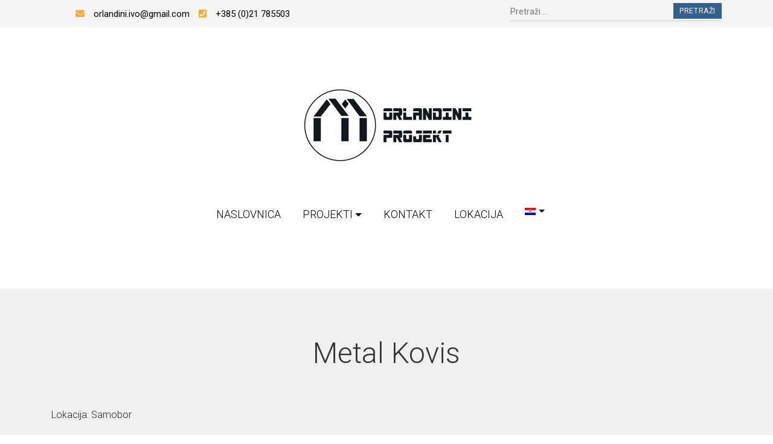

--- FILE ---
content_type: text/html; charset=UTF-8
request_url: https://www.orlandiniprojekt.com/projects/metal-kovis/
body_size: 8216
content:
	<!doctype html>
<html lang="hr">

	<head>
		<meta charset="UTF-8">
		<meta name="viewport" content="width=device-width, initial-scale=1, shrink-to-fit=no">
		<meta name="mobile-web-app-capable" content="yes">
		<meta name="apple-mobile-web-app-capable" content="yes">
		<meta name="apple-mobile-web-app-title"
		      content="Orlandini projekt - ">

		<link rel="profile" href="http://gmpg.org/xfn/11">

		<link rel="apple-touch-icon" sizes="180x180" href="https://www.orlandiniprojekt.com/wp-content/themes/meleit/apple-touch-icon.png">
		<link rel="icon" type="image/png" sizes="32x32" href="https://www.orlandiniprojekt.com/wp-content/themes/meleit/favicon-32x32.png">
		<link rel="icon" type="image/png" sizes="16x16" href="https://www.orlandiniprojekt.com/wp-content/themes/meleit/favicon-16x16.png">
		<link rel="manifest" href="https://www.orlandiniprojekt.com/wp-content/themes/meleit/site.json>
		<link rel="mask-icon" href="https://www.orlandiniprojekt.com/wp-content/themes/meleit/safari-pinned-tab.svg" color="#5bbad5">
		<meta name="msapplication-TileColor" content="#ffffff">
		<meta name="theme-color" content="#ffffff">

		<meta name='robots' content='index, follow, max-image-preview:large, max-snippet:-1, max-video-preview:-1' />
<link rel="alternate" hreflang="hr" href="https://www.orlandiniprojekt.com/projects/metal-kovis/" />
<link rel="alternate" hreflang="en" href="https://www.orlandiniprojekt.com/projects/metal-kovis/?lang=en" />
<link rel="alternate" hreflang="x-default" href="https://www.orlandiniprojekt.com/projects/metal-kovis/" />

	<!-- This site is optimized with the Yoast SEO plugin v26.7 - https://yoast.com/wordpress/plugins/seo/ -->
	<title>Metal Kovis - Orlandini projekt</title>
	<link rel="canonical" href="https://www.orlandiniprojekt.com/projects/metal-kovis/" />
	<meta property="og:locale" content="hr_HR" />
	<meta property="og:type" content="article" />
	<meta property="og:title" content="Metal Kovis - Orlandini projekt" />
	<meta property="og:description" content="Lokacija: Samobor Objekat  je projektiran kao montažna AB konstrukcija, od predgotovljenih  montažnih AB elemenata. Ukupna bruto razvijena površina građevine iznosi cca 1.000 m2. Suradnici: Slobodan Blanuša, dipl. ing. građ. ŠIRBEGOVIĆ INŽENJERING d.o.o. – Gračanica &nbsp;" />
	<meta property="og:url" content="https://www.orlandiniprojekt.com/projects/metal-kovis/" />
	<meta property="og:site_name" content="Orlandini projekt" />
	<meta property="article:modified_time" content="2019-02-25T11:52:48+00:00" />
	<meta property="og:image" content="https://www.orlandiniprojekt.com/wp-content/uploads/2019/02/Metal-Kovis.jpg" />
	<meta property="og:image:width" content="838" />
	<meta property="og:image:height" content="577" />
	<meta property="og:image:type" content="image/jpeg" />
	<meta name="twitter:card" content="summary_large_image" />
	<script type="application/ld+json" class="yoast-schema-graph">{"@context":"https://schema.org","@graph":[{"@type":"WebPage","@id":"https://www.orlandiniprojekt.com/projects/metal-kovis/","url":"https://www.orlandiniprojekt.com/projects/metal-kovis/","name":"Metal Kovis - Orlandini projekt","isPartOf":{"@id":"https://www.orlandiniprojekt.com/?lang=en/#website"},"primaryImageOfPage":{"@id":"https://www.orlandiniprojekt.com/projects/metal-kovis/#primaryimage"},"image":{"@id":"https://www.orlandiniprojekt.com/projects/metal-kovis/#primaryimage"},"thumbnailUrl":"https://www.orlandiniprojekt.com/wp-content/uploads/2019/02/Metal-Kovis.jpg","datePublished":"2019-02-18T21:47:13+00:00","dateModified":"2019-02-25T11:52:48+00:00","breadcrumb":{"@id":"https://www.orlandiniprojekt.com/projects/metal-kovis/#breadcrumb"},"inLanguage":"hr","potentialAction":[{"@type":"ReadAction","target":["https://www.orlandiniprojekt.com/projects/metal-kovis/"]}]},{"@type":"ImageObject","inLanguage":"hr","@id":"https://www.orlandiniprojekt.com/projects/metal-kovis/#primaryimage","url":"https://www.orlandiniprojekt.com/wp-content/uploads/2019/02/Metal-Kovis.jpg","contentUrl":"https://www.orlandiniprojekt.com/wp-content/uploads/2019/02/Metal-Kovis.jpg","width":838,"height":577,"caption":"Metal Kovis"},{"@type":"BreadcrumbList","@id":"https://www.orlandiniprojekt.com/projects/metal-kovis/#breadcrumb","itemListElement":[{"@type":"ListItem","position":1,"name":"Početna stranica","item":"https://www.orlandiniprojekt.com/"},{"@type":"ListItem","position":2,"name":"Izvedeni projekti","item":"https://www.orlandiniprojekt.com/projects/?lang=en"},{"@type":"ListItem","position":3,"name":"Metal Kovis"}]},{"@type":"WebSite","@id":"https://www.orlandiniprojekt.com/?lang=en/#website","url":"https://www.orlandiniprojekt.com/?lang=en/","name":"Orlandini projekt","description":"","publisher":{"@id":"https://www.orlandiniprojekt.com/?lang=en/#organization"},"potentialAction":[{"@type":"SearchAction","target":{"@type":"EntryPoint","urlTemplate":"https://www.orlandiniprojekt.com/?lang=en/?s={search_term_string}"},"query-input":{"@type":"PropertyValueSpecification","valueRequired":true,"valueName":"search_term_string"}}],"inLanguage":"hr"},{"@type":"Organization","@id":"https://www.orlandiniprojekt.com/?lang=en/#organization","name":"Orlandini projekt","url":"https://www.orlandiniprojekt.com/?lang=en/","logo":{"@type":"ImageObject","inLanguage":"hr","@id":"https://www.orlandiniprojekt.com/?lang=en/#/schema/logo/image/","url":"https://www.orlandiniprojekt.com/wp-content/uploads/2019/02/logo.jpg","contentUrl":"https://www.orlandiniprojekt.com/wp-content/uploads/2019/02/logo.jpg","width":948,"height":101,"caption":"Orlandini projekt"},"image":{"@id":"https://www.orlandiniprojekt.com/?lang=en/#/schema/logo/image/"}}]}</script>
	<!-- / Yoast SEO plugin. -->


<link rel='dns-prefetch' href='//fonts.googleapis.com' />
<link href='https://fonts.gstatic.com' crossorigin rel='preconnect' />
<link rel="alternate" type="application/rss+xml" title="Orlandini projekt &raquo; Kanal" href="https://www.orlandiniprojekt.com/feed/" />
<link rel="alternate" type="application/rss+xml" title="Orlandini projekt &raquo; Kanal komentara" href="https://www.orlandiniprojekt.com/comments/feed/" />
<link rel="alternate" title="oEmbed (JSON)" type="application/json+oembed" href="https://www.orlandiniprojekt.com/wp-json/oembed/1.0/embed?url=https%3A%2F%2Fwww.orlandiniprojekt.com%2Fprojects%2Fmetal-kovis%2F" />
<link rel="alternate" title="oEmbed (XML)" type="text/xml+oembed" href="https://www.orlandiniprojekt.com/wp-json/oembed/1.0/embed?url=https%3A%2F%2Fwww.orlandiniprojekt.com%2Fprojects%2Fmetal-kovis%2F&#038;format=xml" />
<style id='wp-img-auto-sizes-contain-inline-css' type='text/css'>
img:is([sizes=auto i],[sizes^="auto," i]){contain-intrinsic-size:3000px 1500px}
/*# sourceURL=wp-img-auto-sizes-contain-inline-css */
</style>
<link rel='stylesheet' id='wp-block-library-css' href='https://www.orlandiniprojekt.com/wp-includes/css/dist/block-library/style.min.css'  media='all' />
<style id='global-styles-inline-css' type='text/css'>
:root{--wp--preset--aspect-ratio--square: 1;--wp--preset--aspect-ratio--4-3: 4/3;--wp--preset--aspect-ratio--3-4: 3/4;--wp--preset--aspect-ratio--3-2: 3/2;--wp--preset--aspect-ratio--2-3: 2/3;--wp--preset--aspect-ratio--16-9: 16/9;--wp--preset--aspect-ratio--9-16: 9/16;--wp--preset--color--black: #000000;--wp--preset--color--cyan-bluish-gray: #abb8c3;--wp--preset--color--white: #ffffff;--wp--preset--color--pale-pink: #f78da7;--wp--preset--color--vivid-red: #cf2e2e;--wp--preset--color--luminous-vivid-orange: #ff6900;--wp--preset--color--luminous-vivid-amber: #fcb900;--wp--preset--color--light-green-cyan: #7bdcb5;--wp--preset--color--vivid-green-cyan: #00d084;--wp--preset--color--pale-cyan-blue: #8ed1fc;--wp--preset--color--vivid-cyan-blue: #0693e3;--wp--preset--color--vivid-purple: #9b51e0;--wp--preset--gradient--vivid-cyan-blue-to-vivid-purple: linear-gradient(135deg,rgb(6,147,227) 0%,rgb(155,81,224) 100%);--wp--preset--gradient--light-green-cyan-to-vivid-green-cyan: linear-gradient(135deg,rgb(122,220,180) 0%,rgb(0,208,130) 100%);--wp--preset--gradient--luminous-vivid-amber-to-luminous-vivid-orange: linear-gradient(135deg,rgb(252,185,0) 0%,rgb(255,105,0) 100%);--wp--preset--gradient--luminous-vivid-orange-to-vivid-red: linear-gradient(135deg,rgb(255,105,0) 0%,rgb(207,46,46) 100%);--wp--preset--gradient--very-light-gray-to-cyan-bluish-gray: linear-gradient(135deg,rgb(238,238,238) 0%,rgb(169,184,195) 100%);--wp--preset--gradient--cool-to-warm-spectrum: linear-gradient(135deg,rgb(74,234,220) 0%,rgb(151,120,209) 20%,rgb(207,42,186) 40%,rgb(238,44,130) 60%,rgb(251,105,98) 80%,rgb(254,248,76) 100%);--wp--preset--gradient--blush-light-purple: linear-gradient(135deg,rgb(255,206,236) 0%,rgb(152,150,240) 100%);--wp--preset--gradient--blush-bordeaux: linear-gradient(135deg,rgb(254,205,165) 0%,rgb(254,45,45) 50%,rgb(107,0,62) 100%);--wp--preset--gradient--luminous-dusk: linear-gradient(135deg,rgb(255,203,112) 0%,rgb(199,81,192) 50%,rgb(65,88,208) 100%);--wp--preset--gradient--pale-ocean: linear-gradient(135deg,rgb(255,245,203) 0%,rgb(182,227,212) 50%,rgb(51,167,181) 100%);--wp--preset--gradient--electric-grass: linear-gradient(135deg,rgb(202,248,128) 0%,rgb(113,206,126) 100%);--wp--preset--gradient--midnight: linear-gradient(135deg,rgb(2,3,129) 0%,rgb(40,116,252) 100%);--wp--preset--font-size--small: 13px;--wp--preset--font-size--medium: 20px;--wp--preset--font-size--large: 36px;--wp--preset--font-size--x-large: 42px;--wp--preset--spacing--20: 0.44rem;--wp--preset--spacing--30: 0.67rem;--wp--preset--spacing--40: 1rem;--wp--preset--spacing--50: 1.5rem;--wp--preset--spacing--60: 2.25rem;--wp--preset--spacing--70: 3.38rem;--wp--preset--spacing--80: 5.06rem;--wp--preset--shadow--natural: 6px 6px 9px rgba(0, 0, 0, 0.2);--wp--preset--shadow--deep: 12px 12px 50px rgba(0, 0, 0, 0.4);--wp--preset--shadow--sharp: 6px 6px 0px rgba(0, 0, 0, 0.2);--wp--preset--shadow--outlined: 6px 6px 0px -3px rgb(255, 255, 255), 6px 6px rgb(0, 0, 0);--wp--preset--shadow--crisp: 6px 6px 0px rgb(0, 0, 0);}:where(.is-layout-flex){gap: 0.5em;}:where(.is-layout-grid){gap: 0.5em;}body .is-layout-flex{display: flex;}.is-layout-flex{flex-wrap: wrap;align-items: center;}.is-layout-flex > :is(*, div){margin: 0;}body .is-layout-grid{display: grid;}.is-layout-grid > :is(*, div){margin: 0;}:where(.wp-block-columns.is-layout-flex){gap: 2em;}:where(.wp-block-columns.is-layout-grid){gap: 2em;}:where(.wp-block-post-template.is-layout-flex){gap: 1.25em;}:where(.wp-block-post-template.is-layout-grid){gap: 1.25em;}.has-black-color{color: var(--wp--preset--color--black) !important;}.has-cyan-bluish-gray-color{color: var(--wp--preset--color--cyan-bluish-gray) !important;}.has-white-color{color: var(--wp--preset--color--white) !important;}.has-pale-pink-color{color: var(--wp--preset--color--pale-pink) !important;}.has-vivid-red-color{color: var(--wp--preset--color--vivid-red) !important;}.has-luminous-vivid-orange-color{color: var(--wp--preset--color--luminous-vivid-orange) !important;}.has-luminous-vivid-amber-color{color: var(--wp--preset--color--luminous-vivid-amber) !important;}.has-light-green-cyan-color{color: var(--wp--preset--color--light-green-cyan) !important;}.has-vivid-green-cyan-color{color: var(--wp--preset--color--vivid-green-cyan) !important;}.has-pale-cyan-blue-color{color: var(--wp--preset--color--pale-cyan-blue) !important;}.has-vivid-cyan-blue-color{color: var(--wp--preset--color--vivid-cyan-blue) !important;}.has-vivid-purple-color{color: var(--wp--preset--color--vivid-purple) !important;}.has-black-background-color{background-color: var(--wp--preset--color--black) !important;}.has-cyan-bluish-gray-background-color{background-color: var(--wp--preset--color--cyan-bluish-gray) !important;}.has-white-background-color{background-color: var(--wp--preset--color--white) !important;}.has-pale-pink-background-color{background-color: var(--wp--preset--color--pale-pink) !important;}.has-vivid-red-background-color{background-color: var(--wp--preset--color--vivid-red) !important;}.has-luminous-vivid-orange-background-color{background-color: var(--wp--preset--color--luminous-vivid-orange) !important;}.has-luminous-vivid-amber-background-color{background-color: var(--wp--preset--color--luminous-vivid-amber) !important;}.has-light-green-cyan-background-color{background-color: var(--wp--preset--color--light-green-cyan) !important;}.has-vivid-green-cyan-background-color{background-color: var(--wp--preset--color--vivid-green-cyan) !important;}.has-pale-cyan-blue-background-color{background-color: var(--wp--preset--color--pale-cyan-blue) !important;}.has-vivid-cyan-blue-background-color{background-color: var(--wp--preset--color--vivid-cyan-blue) !important;}.has-vivid-purple-background-color{background-color: var(--wp--preset--color--vivid-purple) !important;}.has-black-border-color{border-color: var(--wp--preset--color--black) !important;}.has-cyan-bluish-gray-border-color{border-color: var(--wp--preset--color--cyan-bluish-gray) !important;}.has-white-border-color{border-color: var(--wp--preset--color--white) !important;}.has-pale-pink-border-color{border-color: var(--wp--preset--color--pale-pink) !important;}.has-vivid-red-border-color{border-color: var(--wp--preset--color--vivid-red) !important;}.has-luminous-vivid-orange-border-color{border-color: var(--wp--preset--color--luminous-vivid-orange) !important;}.has-luminous-vivid-amber-border-color{border-color: var(--wp--preset--color--luminous-vivid-amber) !important;}.has-light-green-cyan-border-color{border-color: var(--wp--preset--color--light-green-cyan) !important;}.has-vivid-green-cyan-border-color{border-color: var(--wp--preset--color--vivid-green-cyan) !important;}.has-pale-cyan-blue-border-color{border-color: var(--wp--preset--color--pale-cyan-blue) !important;}.has-vivid-cyan-blue-border-color{border-color: var(--wp--preset--color--vivid-cyan-blue) !important;}.has-vivid-purple-border-color{border-color: var(--wp--preset--color--vivid-purple) !important;}.has-vivid-cyan-blue-to-vivid-purple-gradient-background{background: var(--wp--preset--gradient--vivid-cyan-blue-to-vivid-purple) !important;}.has-light-green-cyan-to-vivid-green-cyan-gradient-background{background: var(--wp--preset--gradient--light-green-cyan-to-vivid-green-cyan) !important;}.has-luminous-vivid-amber-to-luminous-vivid-orange-gradient-background{background: var(--wp--preset--gradient--luminous-vivid-amber-to-luminous-vivid-orange) !important;}.has-luminous-vivid-orange-to-vivid-red-gradient-background{background: var(--wp--preset--gradient--luminous-vivid-orange-to-vivid-red) !important;}.has-very-light-gray-to-cyan-bluish-gray-gradient-background{background: var(--wp--preset--gradient--very-light-gray-to-cyan-bluish-gray) !important;}.has-cool-to-warm-spectrum-gradient-background{background: var(--wp--preset--gradient--cool-to-warm-spectrum) !important;}.has-blush-light-purple-gradient-background{background: var(--wp--preset--gradient--blush-light-purple) !important;}.has-blush-bordeaux-gradient-background{background: var(--wp--preset--gradient--blush-bordeaux) !important;}.has-luminous-dusk-gradient-background{background: var(--wp--preset--gradient--luminous-dusk) !important;}.has-pale-ocean-gradient-background{background: var(--wp--preset--gradient--pale-ocean) !important;}.has-electric-grass-gradient-background{background: var(--wp--preset--gradient--electric-grass) !important;}.has-midnight-gradient-background{background: var(--wp--preset--gradient--midnight) !important;}.has-small-font-size{font-size: var(--wp--preset--font-size--small) !important;}.has-medium-font-size{font-size: var(--wp--preset--font-size--medium) !important;}.has-large-font-size{font-size: var(--wp--preset--font-size--large) !important;}.has-x-large-font-size{font-size: var(--wp--preset--font-size--x-large) !important;}
/*# sourceURL=global-styles-inline-css */
</style>

<style id='classic-theme-styles-inline-css' type='text/css'>
/*! This file is auto-generated */
.wp-block-button__link{color:#fff;background-color:#32373c;border-radius:9999px;box-shadow:none;text-decoration:none;padding:calc(.667em + 2px) calc(1.333em + 2px);font-size:1.125em}.wp-block-file__button{background:#32373c;color:#fff;text-decoration:none}
/*# sourceURL=/wp-includes/css/classic-themes.min.css */
</style>
<link rel='stylesheet' id='foogallery-core-css' href='https://www.orlandiniprojekt.com/wp-content/plugins/foogallery/assets/css/foogallery.5a41457e.min.css'  media='all' />
<link rel='stylesheet' id='foobox-free-min-css' href='https://www.orlandiniprojekt.com/wp-content/plugins/foobox-image-lightbox/free/css/foobox.free.min.css'  media='all' />
<link rel='stylesheet' id='wpml-menu-item-0-css' href='https://www.orlandiniprojekt.com/wp-content/plugins/sitepress-multilingual-cms/templates/language-switchers/menu-item/style.min.css'  media='all' />
<link rel='stylesheet' id='dev-fonts-css' href='https://fonts.googleapis.com/css?family=Roboto%3A300%2C400%2C500%2C700&#038;subset=latin%2Clatin-ext'  media='all' />
<link rel='stylesheet' id='meleit-style-min-css' href='https://www.orlandiniprojekt.com/wp-content/themes/meleit/style.css'  media='all' />
<script  src="https://www.orlandiniprojekt.com/wp-includes/js/jquery/jquery.min.js" id="jquery-core-js"></script>
<script  src="https://www.orlandiniprojekt.com/wp-includes/js/jquery/jquery-migrate.min.js" id="jquery-migrate-js"></script>
<script  id="foobox-free-min-js-before">
/* <![CDATA[ */
/* Run FooBox FREE (v2.7.35) */
var FOOBOX = window.FOOBOX = {
	ready: true,
	disableOthers: false,
	o: {wordpress: { enabled: true }, countMessage:'image %index of %total', captions: { dataTitle: ["captionTitle","title"], dataDesc: ["captionDesc","description"] }, rel: '', excludes:'.fbx-link,.nofoobox,.nolightbox,a[href*="pinterest.com/pin/create/button/"]', affiliate : { enabled: false }},
	selectors: [
		".foogallery-container.foogallery-lightbox-foobox", ".foogallery-container.foogallery-lightbox-foobox-free", ".gallery", ".wp-block-gallery", ".wp-caption", ".wp-block-image", "a:has(img[class*=wp-image-])", ".foobox"
	],
	pre: function( $ ){
		// Custom JavaScript (Pre)
		
	},
	post: function( $ ){
		// Custom JavaScript (Post)
		
		// Custom Captions Code
		
	},
	custom: function( $ ){
		// Custom Extra JS
		
	}
};
//# sourceURL=foobox-free-min-js-before
/* ]]> */
</script>
<script  src="https://www.orlandiniprojekt.com/wp-content/plugins/foobox-image-lightbox/free/js/foobox.free.min.js" id="foobox-free-min-js"></script>
<link rel="https://api.w.org/" href="https://www.orlandiniprojekt.com/wp-json/" /><link rel="EditURI" type="application/rsd+xml" title="RSD" href="https://www.orlandiniprojekt.com/xmlrpc.php?rsd" />
<meta name="generator" content="WordPress 6.9" />
<link rel='shortlink' href='https://www.orlandiniprojekt.com/?p=386' />
<meta name="generator" content="WPML ver:4.6.6 stt:22,1;" />
<style type="text/css">.recentcomments a{display:inline !important;padding:0 !important;margin:0 !important;}</style><noscript><style>.lazyload[data-src]{display:none !important;}</style></noscript><style>.lazyload{background-image:none !important;}.lazyload:before{background-image:none !important;}</style>	</head>

<body class="wp-singular wproj_projects-template-default single single-wproj_projects postid-386 wp-embed-responsive wp-theme-meleit">

<div id="page" class="site">
	<a class="skip-link screen-reader-text" href="#content">
		Preskoči na sadržaj	</a>

	<header id="masthead" class="site-header ">

		<div class="top-bar">
			<div class="container">
				<div class="row">
					<div class="col col-12 col-md-8 col-lg-8">
						<ul class="contact-info">

													<li><i class="fas fa-envelope"></i><a href="mailto:orlandini.ivo@gmail.com">orlandini.ivo@gmail.com</a></li>
						
													<li><i class="fas fa-phone-square"></i><a href="tel: +385 (0)21 785503">+385 (0)21 785503</a></li>
						
						</ul>
					</div>
					
						
					<div class="col col-12 col-md-4 col-lg-4">
						<div class="search-input">
							<form role="search" method="get" class="search-form" action="https://www.orlandiniprojekt.com/">
				<label>
					<span class="screen-reader-text">Pretraži:</span>
					<input type="search" class="search-field" placeholder="Pretraži &hellip;" value="" name="s" />
				</label>
				<input type="submit" class="search-submit" value="Pretraži" />
			<input type='hidden' name='lang' value='hr' /></form>						</div>
					</div>
				</div>	
			</div>
		</div>

		<div class="container">
			<div class="logo-wrapper">
				<a href="https://www.orlandiniprojekt.com/"><img class="logo lazyload" src="[data-uri]" width="300" height="" alt="" data-src="https://www.orlandiniprojekt.com/wp-content/themes/meleit/dist/images/logo.jpg" decoding="async" data-eio-rwidth="300" data-eio-rheight="134" /><noscript><img class="logo" src="https://www.orlandiniprojekt.com/wp-content/themes/meleit/dist/images/logo.jpg" width="300" height="" alt="" data-eio="l" /></noscript></a>
			</div>
		</div>

		<div class="container">
			<nav id="menu" class="navbar navbar-expand-md  navbar-dark">


					<button class="navbar-toggler navbar-toggler-right" type="button" data-toggle="collapse"
							data-target="#bs4navbar" aria-controls="bs4navbar" aria-expanded="false"
							aria-label="Toggle navigation">
						<span class="navbar-toggler-icon"></span>
						<span class="mobile-nav-title"> Izbornik</span>
					</button>


					<div id="bs4navbar" class="collapse navbar-collapse"><ul id="menu-glavni-izbornik" class="navbar-nav ml-auto"><li id="menu-item-36" class="menu-item menu-item-type-post_type menu-item-object-page menu-item-home menu-item-36 nav-item"><a href="https://www.orlandiniprojekt.com/" class="nav-link">Naslovnica</a></li>
<li id="menu-item-73" class="menu-item menu-item-type-post_type menu-item-object-page menu-item-has-children menu-item-73 nav-item dropdown"><a href="https://www.orlandiniprojekt.com/izvedeni-projekti/" class="nav-link dropdown-toggle" data-toggle="dropdown">Projekti</a>
<div class="dropdown-menu">
<a href="https://www.orlandiniprojekt.com/category/2023-godina/" class=" dropdown-item">2023. godina</a><a href="https://www.orlandiniprojekt.com/category/2022-godina/" class=" dropdown-item">2022. godina</a><a href="https://www.orlandiniprojekt.com/category/2021-godina/" class=" dropdown-item">2021. godina</a><a href="https://www.orlandiniprojekt.com/category/2020-godina/" class=" dropdown-item">2020. godina</a><a href="https://www.orlandiniprojekt.com/category/2019-godina/" class=" dropdown-item">2019. godina</a><a href="https://www.orlandiniprojekt.com/category/2018-godina/" class=" dropdown-item">2018. godina</a><a href="https://www.orlandiniprojekt.com/category/2017-godina/" class=" dropdown-item">2017. godina</a><a href="https://www.orlandiniprojekt.com/category/2016-godina/" class=" dropdown-item">2016. godina</a><a href="https://www.orlandiniprojekt.com/category/2015-godina/" class=" dropdown-item">2015. godina</a><a href="https://www.orlandiniprojekt.com/dovrseni-neizvedeni-projekti/" class=" dropdown-item">Dovršeni neizvedeni projekti</a></div>
</li>
<li id="menu-item-37" class="menu-item menu-item-type-post_type menu-item-object-page menu-item-37 nav-item"><a href="https://www.orlandiniprojekt.com/kontakt/" class="nav-link">Kontakt</a></li>
<li id="menu-item-38" class="menu-item menu-item-type-post_type menu-item-object-page menu-item-38 nav-item"><a href="https://www.orlandiniprojekt.com/lokacija/" class="nav-link">Lokacija</a></li>
<li id="menu-item-wpml-ls-2-hr" class="menu-item wpml-ls-slot-2 wpml-ls-item wpml-ls-item-hr wpml-ls-current-language wpml-ls-menu-item wpml-ls-first-item menu-item-type-wpml_ls_menu_item menu-item-object-wpml_ls_menu_item menu-item-has-children menu-item-wpml-ls-2-hr nav-item dropdown"><a href="https://www.orlandiniprojekt.com/projects/metal-kovis/" class="nav-link dropdown-toggle" data-toggle="dropdown"><img
            class="wpml-ls-flag lazyload"
            src="[data-uri]"
            alt="Hrvatski"
            
            
 data-src="https://www.orlandiniprojekt.com/wp-content/plugins/sitepress-multilingual-cms/res/flags/hr.png" decoding="async" data-eio-rwidth="18" data-eio-rheight="12" /><noscript><img
            class="wpml-ls-flag"
            src="https://www.orlandiniprojekt.com/wp-content/plugins/sitepress-multilingual-cms/res/flags/hr.png"
            alt="Hrvatski"
            
            
 data-eio="l" /></noscript></a>
<div class="dropdown-menu">
<a href="https://www.orlandiniprojekt.com/projects/metal-kovis/?lang=en" class="menu-item dropdown-item"><img
            class="wpml-ls-flag lazyload"
            src="[data-uri]"
            alt="Engleski"
            
            
 data-src="https://www.orlandiniprojekt.com/wp-content/plugins/sitepress-multilingual-cms/res/flags/en.png" decoding="async" data-eio-rwidth="18" data-eio-rheight="12" /><noscript><img
            class="wpml-ls-flag"
            src="https://www.orlandiniprojekt.com/wp-content/plugins/sitepress-multilingual-cms/res/flags/en.png"
            alt="Engleski"
            
            
 data-eio="l" /></noscript></a></div>
</li>
</ul></div>			</nav>
		</div>

	</header>
	<!-- #masthead -->

	<div class="content-wrapper">
		<div class="container ">

		<div id="content" class="site-content row mt-3">
		<div id="primary" class="content-area col-md-12">
		<main id="main" class="site-main theiaStickySidebar">

		
<article id="post-386" class="post-386 wproj_projects type-wproj_projects status-publish has-post-thumbnail hentry category-2016-godina">
	<header class="entry-header mb-2">
		
		<h1 class="entry-title">Metal Kovis</h1>	</header>
	<!-- .entry-header -->
	
	<div class="entry-content">
		<p>Lokacija: Samobor</p>
<p>Objekat  je projektiran kao montažna AB konstrukcija, od predgotovljenih  montažnih AB elemenata. Ukupna bruto razvijena površina građevine iznosi cca 1.000 m<sup>2</sup>.</p>
<p>Suradnici:</p>
<p>Slobodan Blanuša, dipl. ing. građ.</p>
<p>ŠIRBEGOVIĆ INŽENJERING d.o.o. – Gračanica</p>
<style type="text/css">
#foogallery-gallery-387 .fg-image { width: 150px; }
#foogallery-gallery-387 { --fg-gutter: 10px; }</style>
			<div class="foogallery foogallery-container foogallery-default foogallery-lightbox-foobox fg-left fg-default fg-ready fg-light fg-shadow-outline fg-loading-default fg-loaded-fade-in fg-hover-scale fg-hover-fade fg-hover-zoom" id="foogallery-gallery-387" data-foogallery="{&quot;item&quot;:{&quot;showCaptionTitle&quot;:false,&quot;showCaptionDescription&quot;:false},&quot;lazy&quot;:true}" style="--fg-title-line-clamp: 0; --fg-description-line-clamp: 0;" >
	<div class="fg-item fg-type-image fg-idle"><figure class="fg-item-inner"><a href="https://www.orlandiniprojekt.com/wp-content/uploads/2019/02/20150417_151628.jpg" data-caption-desc="20150417 151628" data-attachment-id="388" data-type="image" class="fg-thumb"><span class="fg-image-wrap"><img decoding="async" alt="20150417 151628" width="150" height="150" class="skip-lazy fg-image" data-src-fg="https://www.orlandiniprojekt.com/wp-content/uploads/cache/2019/02/20150417_151628/799105907.jpg" src="data:image/svg+xml,%3Csvg%20xmlns%3D%22http%3A%2F%2Fwww.w3.org%2F2000%2Fsvg%22%20width%3D%22150%22%20height%3D%22150%22%20viewBox%3D%220%200%20150%20150%22%3E%3C%2Fsvg%3E" loading="eager"></span><span class="fg-image-overlay"></span></a></figure><div class="fg-loader"></div></div><div class="fg-item fg-type-image fg-idle"><figure class="fg-item-inner"><a href="https://www.orlandiniprojekt.com/wp-content/uploads/2019/02/20150427_084849.jpg" data-caption-desc="20150427 084849" data-attachment-id="390" data-type="image" class="fg-thumb"><span class="fg-image-wrap"><img decoding="async" alt="20150427 084849" width="150" height="150" class="skip-lazy fg-image" data-src-fg="https://www.orlandiniprojekt.com/wp-content/uploads/cache/2019/02/20150427_084849/178879447.jpg" src="data:image/svg+xml,%3Csvg%20xmlns%3D%22http%3A%2F%2Fwww.w3.org%2F2000%2Fsvg%22%20width%3D%22150%22%20height%3D%22150%22%20viewBox%3D%220%200%20150%20150%22%3E%3C%2Fsvg%3E" loading="eager"></span><span class="fg-image-overlay"></span></a></figure><div class="fg-loader"></div></div><div class="fg-item fg-type-image fg-idle"><figure class="fg-item-inner"><a href="https://www.orlandiniprojekt.com/wp-content/uploads/2019/02/20150524_152942.jpg" data-caption-desc="20150524 152942" data-attachment-id="392" data-type="image" class="fg-thumb"><span class="fg-image-wrap"><img decoding="async" alt="20150524 152942" width="150" height="150" class="skip-lazy fg-image" data-src-fg="https://www.orlandiniprojekt.com/wp-content/uploads/cache/2019/02/20150524_152942/3603836144.jpg" src="data:image/svg+xml,%3Csvg%20xmlns%3D%22http%3A%2F%2Fwww.w3.org%2F2000%2Fsvg%22%20width%3D%22150%22%20height%3D%22150%22%20viewBox%3D%220%200%20150%20150%22%3E%3C%2Fsvg%3E" loading="eager"></span><span class="fg-image-overlay"></span></a></figure><div class="fg-loader"></div></div><div class="fg-item fg-type-image fg-idle"><figure class="fg-item-inner"><a href="https://www.orlandiniprojekt.com/wp-content/uploads/2019/02/20150524_154019.jpg" data-caption-desc="20150524 154019" data-attachment-id="394" data-type="image" class="fg-thumb"><span class="fg-image-wrap"><img decoding="async" alt="20150524 154019" width="150" height="150" class="skip-lazy fg-image" data-src-fg="https://www.orlandiniprojekt.com/wp-content/uploads/cache/2019/02/20150524_154019/557457799.jpg" src="data:image/svg+xml,%3Csvg%20xmlns%3D%22http%3A%2F%2Fwww.w3.org%2F2000%2Fsvg%22%20width%3D%22150%22%20height%3D%22150%22%20viewBox%3D%220%200%20150%20150%22%3E%3C%2Fsvg%3E" loading="eager"></span><span class="fg-image-overlay"></span></a></figure><div class="fg-loader"></div></div><div class="fg-item fg-type-image fg-idle"><figure class="fg-item-inner"><a href="https://www.orlandiniprojekt.com/wp-content/uploads/2019/02/20150627_174838.jpg" data-caption-desc="20150627 174838" data-attachment-id="396" data-type="image" class="fg-thumb"><span class="fg-image-wrap"><img decoding="async" alt="20150627 174838" width="150" height="150" class="skip-lazy fg-image" data-src-fg="https://www.orlandiniprojekt.com/wp-content/uploads/cache/2019/02/20150627_174838/771061076.jpg" src="data:image/svg+xml,%3Csvg%20xmlns%3D%22http%3A%2F%2Fwww.w3.org%2F2000%2Fsvg%22%20width%3D%22150%22%20height%3D%22150%22%20viewBox%3D%220%200%20150%20150%22%3E%3C%2Fsvg%3E" loading="eager"></span><span class="fg-image-overlay"></span></a></figure><div class="fg-loader"></div></div><div class="fg-item fg-type-image fg-idle"><figure class="fg-item-inner"><a href="https://www.orlandiniprojekt.com/wp-content/uploads/2019/02/20150630_135753.jpg" data-caption-desc="20150630 135753" data-attachment-id="398" data-type="image" class="fg-thumb"><span class="fg-image-wrap"><img decoding="async" alt="20150630 135753" width="150" height="150" class="skip-lazy fg-image" data-src-fg="https://www.orlandiniprojekt.com/wp-content/uploads/cache/2019/02/20150630_135753/1691733987.jpg" src="data:image/svg+xml,%3Csvg%20xmlns%3D%22http%3A%2F%2Fwww.w3.org%2F2000%2Fsvg%22%20width%3D%22150%22%20height%3D%22150%22%20viewBox%3D%220%200%20150%20150%22%3E%3C%2Fsvg%3E" loading="eager"></span><span class="fg-image-overlay"></span></a></figure><div class="fg-loader"></div></div><div class="fg-item fg-type-image fg-idle"><figure class="fg-item-inner"><a href="https://www.orlandiniprojekt.com/wp-content/uploads/2019/02/20150830_001032.jpg" data-caption-desc="20150830 001032" data-attachment-id="400" data-type="image" class="fg-thumb"><span class="fg-image-wrap"><img decoding="async" alt="20150830 001032" width="150" height="150" class="skip-lazy fg-image" data-src-fg="https://www.orlandiniprojekt.com/wp-content/uploads/cache/2019/02/20150830_001032/3745048513.jpg" src="data:image/svg+xml,%3Csvg%20xmlns%3D%22http%3A%2F%2Fwww.w3.org%2F2000%2Fsvg%22%20width%3D%22150%22%20height%3D%22150%22%20viewBox%3D%220%200%20150%20150%22%3E%3C%2Fsvg%3E" loading="eager"></span><span class="fg-image-overlay"></span></a></figure><div class="fg-loader"></div></div><div class="fg-item fg-type-image fg-idle"><figure class="fg-item-inner"><a href="https://www.orlandiniprojekt.com/wp-content/uploads/2019/02/20151002_074053.jpg" data-caption-desc="20151002 074053" data-attachment-id="402" data-type="image" class="fg-thumb"><span class="fg-image-wrap"><img decoding="async" alt="20151002 074053" width="150" height="150" class="skip-lazy fg-image" data-src-fg="https://www.orlandiniprojekt.com/wp-content/uploads/cache/2019/02/20151002_074053/3201545305.jpg" src="data:image/svg+xml,%3Csvg%20xmlns%3D%22http%3A%2F%2Fwww.w3.org%2F2000%2Fsvg%22%20width%3D%22150%22%20height%3D%22150%22%20viewBox%3D%220%200%20150%20150%22%3E%3C%2Fsvg%3E" loading="eager"></span><span class="fg-image-overlay"></span></a></figure><div class="fg-loader"></div></div><div class="fg-item fg-type-image fg-idle"><figure class="fg-item-inner"><a href="https://www.orlandiniprojekt.com/wp-content/uploads/2019/02/20160321_144510.jpg" data-caption-desc="20160321 144510" data-attachment-id="404" data-type="image" class="fg-thumb"><span class="fg-image-wrap"><img decoding="async" alt="20160321 144510" width="150" height="150" class="skip-lazy fg-image" data-src-fg="https://www.orlandiniprojekt.com/wp-content/uploads/cache/2019/02/20160321_144510/1551610806.jpg" src="data:image/svg+xml,%3Csvg%20xmlns%3D%22http%3A%2F%2Fwww.w3.org%2F2000%2Fsvg%22%20width%3D%22150%22%20height%3D%22150%22%20viewBox%3D%220%200%20150%20150%22%3E%3C%2Fsvg%3E" loading="eager"></span><span class="fg-image-overlay"></span></a></figure><div class="fg-loader"></div></div><div class="fg-item fg-type-image fg-idle"><figure class="fg-item-inner"><a href="https://www.orlandiniprojekt.com/wp-content/uploads/2019/02/Metal-Kovis.jpg" data-caption-desc="Metal Kovis" data-attachment-id="406" data-type="image" class="fg-thumb"><span class="fg-image-wrap"><img decoding="async" alt="Metal Kovis" width="150" height="150" class="skip-lazy fg-image" data-src-fg="https://www.orlandiniprojekt.com/wp-content/uploads/cache/2019/02/Metal-Kovis/3260455177.jpg" src="data:image/svg+xml,%3Csvg%20xmlns%3D%22http%3A%2F%2Fwww.w3.org%2F2000%2Fsvg%22%20width%3D%22150%22%20height%3D%22150%22%20viewBox%3D%220%200%20150%20150%22%3E%3C%2Fsvg%3E" loading="eager"></span><span class="fg-image-overlay"></span></a></figure><div class="fg-loader"></div></div></div>

<p>&nbsp;</p>
	</div>
	<!-- .entry-content -->
	
	<!-- .entry-footer -->
</article> <!-- #post-386 -->
<hr>
	<nav class="navigation post-navigation" aria-label="Navigacija za projekte">
		<h2 class="screen-reader-text">Navigacija za projekte</h2>
		<div class="nav-links"><div class="nav-previous"><a href="https://www.orlandiniprojekt.com/projects/colindale-apartment-hotel/" rel="prev">← Prethodni projekt: Colindale Apartment Hotel</a></div><div class="nav-next"><a href="https://www.orlandiniprojekt.com/projects/prodajni-centar-tommy-kastela-dogradnja-vanjskog-stubista/" rel="next">Sljedeći projekt: Prodajni centar Tommy Kaštela &#8211; dogradnja vanjskog stubišta →</a></div></div>
	</nav>		</main>
	</div>
</div> <!-- #content -->
<!--<hr>-->

</div> <!-- .container -->
</div> <!-- .content-wrapper -->
<div class="site-footer">
<div class="container">
	<footer id="colophon">
				<div class="row">
			<div class="site-info col-md-12">	

				<span class="footer-content">Orlandini projekt d.o.o. 2026				<span class="sep"> | </span>
				<a class="footer-author" href="https://meleit.com">
						Izrada web stranica - Meleit				</a></span>
			</div>
			<!-- .site-info -->
		</div>
		<!-- row -->
	</footer>
	<!-- #colophon -->
</div> <!-- container -->
</div>
</div> <!-- #page -->

<script type="speculationrules">
{"prefetch":[{"source":"document","where":{"and":[{"href_matches":"/*"},{"not":{"href_matches":["/wp-*.php","/wp-admin/*","/wp-content/uploads/*","/wp-content/*","/wp-content/plugins/*","/wp-content/themes/meleit/*","/*\\?(.+)"]}},{"not":{"selector_matches":"a[rel~=\"nofollow\"]"}},{"not":{"selector_matches":".no-prefetch, .no-prefetch a"}}]},"eagerness":"conservative"}]}
</script>
		<script>
      (function() {
        if (typeof (window.getComputedStyle) == 'undefined') {
          return;
        }
        var pre = document.getElementsByTagName('pre');
        for (var len = pre.length, i = 0; i < len; i++) {
          var code = pre[i].getElementsByTagName('code').item(0);
          if (!code) {
            continue;
          }
          // var column = document.createElement('div');
          // column.setAttribute('aria-hidden', 'true');
          // for (var n = 0; n < code.textContent.split(/[nr]/g).length; n++) {
          //     column.appendChild(document.createElement('span'));
          // }
          // pre[i].insertBefore(column, code);
          pre[i].className = 'line-numbers';
        }
      })();
		</script>
				<script>
          jQuery(document).ready(function() {
            jQuery('.menu-social a').attr('target', '_blank');
          });
		</script>
		<script  id="eio-lazy-load-js-before">
/* <![CDATA[ */
var eio_lazy_vars = {"exactdn_domain":"","skip_autoscale":0,"bg_min_dpr":1.1,"threshold":0,"use_dpr":1};
//# sourceURL=eio-lazy-load-js-before
/* ]]> */
</script>
<script  src="https://www.orlandiniprojekt.com/wp-content/plugins/ewww-image-optimizer/includes/lazysizes.min.js" id="eio-lazy-load-js" async="async" data-wp-strategy="async"></script>
<script  src="https://www.orlandiniprojekt.com/wp-content/themes/meleit/dist/js/meleit.js" id="meleit-js-js"></script>
<script  src="https://www.orlandiniprojekt.com/wp-content/plugins/foogallery/assets/js/foogallery.669a7a45.min.js" id="foogallery-core-js"></script>
<script  src="https://www.orlandiniprojekt.com/wp-content/plugins/foogallery/assets/js/foogallery.ready.e6fae73a.min.js" id="foogallery-ready-js"></script>

</body>
</html>


--- FILE ---
content_type: application/javascript
request_url: https://www.orlandiniprojekt.com/wp-content/themes/meleit/dist/js/meleit.js
body_size: 33450
content:
!function(e,t){"object"==typeof exports&&"undefined"!=typeof module?t(exports,require("jquery")):"function"==typeof define&&define.amd?define(["exports","jquery"],t):t(e.bootstrap={},e.jQuery)}(this,function(e,p){"use strict";function i(e,t){for(var n=0;n<t.length;n++){var i=t[n];i.enumerable=i.enumerable||!1,i.configurable=!0,"value"in i&&(i.writable=!0),Object.defineProperty(e,i.key,i)}}function s(e,t,n){return t&&i(e.prototype,t),n&&i(e,n),e}function l(r){for(var e=1;e<arguments.length;e++){var o=null!=arguments[e]?arguments[e]:{},t=Object.keys(o);"function"==typeof Object.getOwnPropertySymbols&&(t=t.concat(Object.getOwnPropertySymbols(o).filter(function(e){return Object.getOwnPropertyDescriptor(o,e).enumerable}))),t.forEach(function(e){var t,n,i;t=r,i=o[n=e],n in t?Object.defineProperty(t,n,{value:i,enumerable:!0,configurable:!0,writable:!0}):t[n]=i})}return r}p=p&&p.hasOwnProperty("default")?p.default:p;var t="transitionend";function n(e){var t=this,n=!1;return p(this).one(g.TRANSITION_END,function(){n=!0}),setTimeout(function(){n||g.triggerTransitionEnd(t)},e),this}var g={TRANSITION_END:"bsTransitionEnd",getUID:function(e){for(;e+=~~(1e6*Math.random()),document.getElementById(e););return e},getSelectorFromElement:function(e){var t=e.getAttribute("data-target");t&&"#"!==t||(t=e.getAttribute("href")||"");try{return document.querySelector(t)?t:null}catch(e){return null}},getTransitionDurationFromElement:function(e){if(!e)return 0;var t=p(e).css("transition-duration"),n=p(e).css("transition-delay"),i=parseFloat(t),r=parseFloat(n);return i||r?(t=t.split(",")[0],n=n.split(",")[0],1e3*(parseFloat(t)+parseFloat(n))):0},reflow:function(e){return e.offsetHeight},triggerTransitionEnd:function(e){p(e).trigger(t)},supportsTransitionEnd:function(){return Boolean(t)},isElement:function(e){return(e[0]||e).nodeType},typeCheckConfig:function(e,t,n){for(var i in n)if(Object.prototype.hasOwnProperty.call(n,i)){var r=n[i],o=t[i],s=o&&g.isElement(o)?"element":(a=o,{}.toString.call(a).match(/\s([a-z]+)/i)[1].toLowerCase());if(!new RegExp(r).test(s))throw new Error(e.toUpperCase()+': Option "'+i+'" provided type "'+s+'" but expected type "'+r+'".')}var a},findShadowRoot:function(e){if(!document.documentElement.attachShadow)return null;if("function"!=typeof e.getRootNode)return e instanceof ShadowRoot?e:e.parentNode?g.findShadowRoot(e.parentNode):null;var t=e.getRootNode();return t instanceof ShadowRoot?t:null}};p.fn.emulateTransitionEnd=n,p.event.special[g.TRANSITION_END]={bindType:t,delegateType:t,handle:function(e){if(p(e.target).is(this))return e.handleObj.handler.apply(this,arguments)}};var r="alert",o="bs.alert",a="."+o,c=p.fn[r],u={CLOSE:"close"+a,CLOSED:"closed"+a,CLICK_DATA_API:"click"+a+".data-api"},d="alert",h="fade",f="show",m=function(){function i(e){this._element=e}var e=i.prototype;return e.close=function(e){var t=this._element;e&&(t=this._getRootElement(e)),this._triggerCloseEvent(t).isDefaultPrevented()||this._removeElement(t)},e.dispose=function(){p.removeData(this._element,o),this._element=null},e._getRootElement=function(e){var t=g.getSelectorFromElement(e),n=!1;return t&&(n=document.querySelector(t)),n||(n=p(e).closest("."+d)[0]),n},e._triggerCloseEvent=function(e){var t=p.Event(u.CLOSE);return p(e).trigger(t),t},e._removeElement=function(t){var n=this;if(p(t).removeClass(f),p(t).hasClass(h)){var e=g.getTransitionDurationFromElement(t);p(t).one(g.TRANSITION_END,function(e){return n._destroyElement(t,e)}).emulateTransitionEnd(e)}else this._destroyElement(t)},e._destroyElement=function(e){p(e).detach().trigger(u.CLOSED).remove()},i._jQueryInterface=function(n){return this.each(function(){var e=p(this),t=e.data(o);t||(t=new i(this),e.data(o,t)),"close"===n&&t[n](this)})},i._handleDismiss=function(t){return function(e){e&&e.preventDefault(),t.close(this)}},s(i,null,[{key:"VERSION",get:function(){return"4.2.1"}}]),i}();p(document).on(u.CLICK_DATA_API,'[data-dismiss="alert"]',m._handleDismiss(new m)),p.fn[r]=m._jQueryInterface,p.fn[r].Constructor=m,p.fn[r].noConflict=function(){return p.fn[r]=c,m._jQueryInterface};var v="button",_="bs.button",b="."+_,y=".data-api",w=p.fn[v],E="active",S="btn",T="focus",C='[data-toggle^="button"]',k='[data-toggle="buttons"]',A='input:not([type="hidden"])',I=".active",D=".btn",N={CLICK_DATA_API:"click"+b+y,FOCUS_BLUR_DATA_API:"focus"+b+y+" blur"+b+y},P=function(){function n(e){this._element=e}var e=n.prototype;return e.toggle=function(){var e=!0,t=!0,n=p(this._element).closest(k)[0];if(n){var i=this._element.querySelector(A);if(i){if("radio"===i.type)if(i.checked&&this._element.classList.contains(E))e=!1;else{var r=n.querySelector(I);r&&p(r).removeClass(E)}if(e){if(i.hasAttribute("disabled")||n.hasAttribute("disabled")||i.classList.contains("disabled")||n.classList.contains("disabled"))return;i.checked=!this._element.classList.contains(E),p(i).trigger("change")}i.focus(),t=!1}}t&&this._element.setAttribute("aria-pressed",!this._element.classList.contains(E)),e&&p(this._element).toggleClass(E)},e.dispose=function(){p.removeData(this._element,_),this._element=null},n._jQueryInterface=function(t){return this.each(function(){var e=p(this).data(_);e||(e=new n(this),p(this).data(_,e)),"toggle"===t&&e[t]()})},s(n,null,[{key:"VERSION",get:function(){return"4.2.1"}}]),n}();p(document).on(N.CLICK_DATA_API,C,function(e){e.preventDefault();var t=e.target;p(t).hasClass(S)||(t=p(t).closest(D)),P._jQueryInterface.call(p(t),"toggle")}).on(N.FOCUS_BLUR_DATA_API,C,function(e){var t=p(e.target).closest(D)[0];p(t).toggleClass(T,/^focus(in)?$/.test(e.type))}),p.fn[v]=P._jQueryInterface,p.fn[v].Constructor=P,p.fn[v].noConflict=function(){return p.fn[v]=w,P._jQueryInterface};var O="carousel",x="bs.carousel",L="."+x,j=".data-api",F=p.fn[O],H={interval:5e3,keyboard:!0,slide:!1,pause:"hover",wrap:!0,touch:!0},M={interval:"(number|boolean)",keyboard:"boolean",slide:"(boolean|string)",pause:"(string|boolean)",wrap:"boolean",touch:"boolean"},R="next",B="prev",W="left",q="right",U={SLIDE:"slide"+L,SLID:"slid"+L,KEYDOWN:"keydown"+L,MOUSEENTER:"mouseenter"+L,MOUSELEAVE:"mouseleave"+L,TOUCHSTART:"touchstart"+L,TOUCHMOVE:"touchmove"+L,TOUCHEND:"touchend"+L,POINTERDOWN:"pointerdown"+L,POINTERUP:"pointerup"+L,DRAG_START:"dragstart"+L,LOAD_DATA_API:"load"+L+j,CLICK_DATA_API:"click"+L+j},z="carousel",Q="active",K="slide",$="carousel-item-right",V="carousel-item-left",Y="carousel-item-next",X="carousel-item-prev",G="pointer-event",J=".active",Z=".active.carousel-item",ee=".carousel-item",te=".carousel-item img",ne=".carousel-item-next, .carousel-item-prev",ie=".carousel-indicators",re="[data-slide], [data-slide-to]",oe='[data-ride="carousel"]',se={TOUCH:"touch",PEN:"pen"},ae=function(){function o(e,t){this._items=null,this._interval=null,this._activeElement=null,this._isPaused=!1,this._isSliding=!1,this.touchTimeout=null,this.touchStartX=0,this.touchDeltaX=0,this._config=this._getConfig(t),this._element=e,this._indicatorsElement=this._element.querySelector(ie),this._touchSupported="ontouchstart"in document.documentElement||0<navigator.maxTouchPoints,this._pointerEvent=Boolean(window.PointerEvent||window.MSPointerEvent),this._addEventListeners()}var e=o.prototype;return e.next=function(){this._isSliding||this._slide(R)},e.nextWhenVisible=function(){!document.hidden&&p(this._element).is(":visible")&&"hidden"!==p(this._element).css("visibility")&&this.next()},e.prev=function(){this._isSliding||this._slide(B)},e.pause=function(e){e||(this._isPaused=!0),this._element.querySelector(ne)&&(g.triggerTransitionEnd(this._element),this.cycle(!0)),clearInterval(this._interval),this._interval=null},e.cycle=function(e){e||(this._isPaused=!1),this._interval&&(clearInterval(this._interval),this._interval=null),this._config.interval&&!this._isPaused&&(this._interval=setInterval((document.visibilityState?this.nextWhenVisible:this.next).bind(this),this._config.interval))},e.to=function(e){var t=this;this._activeElement=this._element.querySelector(Z);var n=this._getItemIndex(this._activeElement);if(!(e>this._items.length-1||e<0))if(this._isSliding)p(this._element).one(U.SLID,function(){return t.to(e)});else{if(n===e)return this.pause(),void this.cycle();var i=n<e?R:B;this._slide(i,this._items[e])}},e.dispose=function(){p(this._element).off(L),p.removeData(this._element,x),this._items=null,this._config=null,this._element=null,this._interval=null,this._isPaused=null,this._isSliding=null,this._activeElement=null,this._indicatorsElement=null},e._getConfig=function(e){return e=l({},H,e),g.typeCheckConfig(O,e,M),e},e._handleSwipe=function(){var e=Math.abs(this.touchDeltaX);if(!(e<=40)){var t=e/this.touchDeltaX;0<t&&this.prev(),t<0&&this.next()}},e._addEventListeners=function(){var t=this;this._config.keyboard&&p(this._element).on(U.KEYDOWN,function(e){return t._keydown(e)}),"hover"===this._config.pause&&p(this._element).on(U.MOUSEENTER,function(e){return t.pause(e)}).on(U.MOUSELEAVE,function(e){return t.cycle(e)}),this._addTouchEventListeners()},e._addTouchEventListeners=function(){var n=this;if(this._touchSupported){var t=function(e){n._pointerEvent&&se[e.originalEvent.pointerType.toUpperCase()]?n.touchStartX=e.originalEvent.clientX:n._pointerEvent||(n.touchStartX=e.originalEvent.touches[0].clientX)},i=function(e){n._pointerEvent&&se[e.originalEvent.pointerType.toUpperCase()]&&(n.touchDeltaX=e.originalEvent.clientX-n.touchStartX),n._handleSwipe(),"hover"===n._config.pause&&(n.pause(),n.touchTimeout&&clearTimeout(n.touchTimeout),n.touchTimeout=setTimeout(function(e){return n.cycle(e)},500+n._config.interval))};p(this._element.querySelectorAll(te)).on(U.DRAG_START,function(e){return e.preventDefault()}),this._pointerEvent?(p(this._element).on(U.POINTERDOWN,function(e){return t(e)}),p(this._element).on(U.POINTERUP,function(e){return i(e)}),this._element.classList.add(G)):(p(this._element).on(U.TOUCHSTART,function(e){return t(e)}),p(this._element).on(U.TOUCHMOVE,function(e){var t;(t=e).originalEvent.touches&&1<t.originalEvent.touches.length?n.touchDeltaX=0:n.touchDeltaX=t.originalEvent.touches[0].clientX-n.touchStartX}),p(this._element).on(U.TOUCHEND,function(e){return i(e)}))}},e._keydown=function(e){if(!/input|textarea/i.test(e.target.tagName))switch(e.which){case 37:e.preventDefault(),this.prev();break;case 39:e.preventDefault(),this.next()}},e._getItemIndex=function(e){return this._items=e&&e.parentNode?[].slice.call(e.parentNode.querySelectorAll(ee)):[],this._items.indexOf(e)},e._getItemByDirection=function(e,t){var n=e===R,i=e===B,r=this._getItemIndex(t),o=this._items.length-1;if((i&&0===r||n&&r===o)&&!this._config.wrap)return t;var s=(r+(e===B?-1:1))%this._items.length;return-1===s?this._items[this._items.length-1]:this._items[s]},e._triggerSlideEvent=function(e,t){var n=this._getItemIndex(e),i=this._getItemIndex(this._element.querySelector(Z)),r=p.Event(U.SLIDE,{relatedTarget:e,direction:t,from:i,to:n});return p(this._element).trigger(r),r},e._setActiveIndicatorElement=function(e){if(this._indicatorsElement){var t=[].slice.call(this._indicatorsElement.querySelectorAll(J));p(t).removeClass(Q);var n=this._indicatorsElement.children[this._getItemIndex(e)];n&&p(n).addClass(Q)}},e._slide=function(e,t){var n,i,r,o=this,s=this._element.querySelector(Z),a=this._getItemIndex(s),l=t||s&&this._getItemByDirection(e,s),c=this._getItemIndex(l),u=Boolean(this._interval);if(r=e===R?(n=V,i=Y,W):(n=$,i=X,q),l&&p(l).hasClass(Q))this._isSliding=!1;else if(!this._triggerSlideEvent(l,r).isDefaultPrevented()&&s&&l){this._isSliding=!0,u&&this.pause(),this._setActiveIndicatorElement(l);var d=p.Event(U.SLID,{relatedTarget:l,direction:r,from:a,to:c});if(p(this._element).hasClass(K)){p(l).addClass(i),g.reflow(l),p(s).addClass(n),p(l).addClass(n);var h=parseInt(l.getAttribute("data-interval"),10);this._config.interval=h?(this._config.defaultInterval=this._config.defaultInterval||this._config.interval,h):this._config.defaultInterval||this._config.interval;var f=g.getTransitionDurationFromElement(s);p(s).one(g.TRANSITION_END,function(){p(l).removeClass(n+" "+i).addClass(Q),p(s).removeClass(Q+" "+i+" "+n),o._isSliding=!1,setTimeout(function(){return p(o._element).trigger(d)},0)}).emulateTransitionEnd(f)}else p(s).removeClass(Q),p(l).addClass(Q),this._isSliding=!1,p(this._element).trigger(d);u&&this.cycle()}},o._jQueryInterface=function(i){return this.each(function(){var e=p(this).data(x),t=l({},H,p(this).data());"object"==typeof i&&(t=l({},t,i));var n="string"==typeof i?i:t.slide;if(e||(e=new o(this,t),p(this).data(x,e)),"number"==typeof i)e.to(i);else if("string"==typeof n){if(void 0===e[n])throw new TypeError('No method named "'+n+'"');e[n]()}else t.interval&&(e.pause(),e.cycle())})},o._dataApiClickHandler=function(e){var t=g.getSelectorFromElement(this);if(t){var n=p(t)[0];if(n&&p(n).hasClass(z)){var i=l({},p(n).data(),p(this).data()),r=this.getAttribute("data-slide-to");r&&(i.interval=!1),o._jQueryInterface.call(p(n),i),r&&p(n).data(x).to(r),e.preventDefault()}}},s(o,null,[{key:"VERSION",get:function(){return"4.2.1"}},{key:"Default",get:function(){return H}}]),o}();p(document).on(U.CLICK_DATA_API,re,ae._dataApiClickHandler),p(window).on(U.LOAD_DATA_API,function(){for(var e=[].slice.call(document.querySelectorAll(oe)),t=0,n=e.length;t<n;t++){var i=p(e[t]);ae._jQueryInterface.call(i,i.data())}}),p.fn[O]=ae._jQueryInterface,p.fn[O].Constructor=ae,p.fn[O].noConflict=function(){return p.fn[O]=F,ae._jQueryInterface};var le="collapse",ce="bs.collapse",ue="."+ce,de=p.fn[le],he={toggle:!0,parent:""},fe={toggle:"boolean",parent:"(string|element)"},pe={SHOW:"show"+ue,SHOWN:"shown"+ue,HIDE:"hide"+ue,HIDDEN:"hidden"+ue,CLICK_DATA_API:"click"+ue+".data-api"},ge="show",me="collapse",ve="collapsing",_e="collapsed",be="width",ye="height",we=".show, .collapsing",Ee='[data-toggle="collapse"]',Se=function(){function a(t,e){this._isTransitioning=!1,this._element=t,this._config=this._getConfig(e),this._triggerArray=[].slice.call(document.querySelectorAll('[data-toggle="collapse"][href="#'+t.id+'"],[data-toggle="collapse"][data-target="#'+t.id+'"]'));for(var n=[].slice.call(document.querySelectorAll(Ee)),i=0,r=n.length;i<r;i++){var o=n[i],s=g.getSelectorFromElement(o),a=[].slice.call(document.querySelectorAll(s)).filter(function(e){return e===t});null!==s&&0<a.length&&(this._selector=s,this._triggerArray.push(o))}this._parent=this._config.parent?this._getParent():null,this._config.parent||this._addAriaAndCollapsedClass(this._element,this._triggerArray),this._config.toggle&&this.toggle()}var e=a.prototype;return e.toggle=function(){p(this._element).hasClass(ge)?this.hide():this.show()},e.show=function(){var e,t,n=this;if(!this._isTransitioning&&!p(this._element).hasClass(ge)&&(this._parent&&0===(e=[].slice.call(this._parent.querySelectorAll(we)).filter(function(e){return"string"==typeof n._config.parent?e.getAttribute("data-parent")===n._config.parent:e.classList.contains(me)})).length&&(e=null),!(e&&(t=p(e).not(this._selector).data(ce))&&t._isTransitioning))){var i=p.Event(pe.SHOW);if(p(this._element).trigger(i),!i.isDefaultPrevented()){e&&(a._jQueryInterface.call(p(e).not(this._selector),"hide"),t||p(e).data(ce,null));var r=this._getDimension();p(this._element).removeClass(me).addClass(ve),this._element.style[r]=0,this._triggerArray.length&&p(this._triggerArray).removeClass(_e).attr("aria-expanded",!0),this.setTransitioning(!0);var o="scroll"+(r[0].toUpperCase()+r.slice(1)),s=g.getTransitionDurationFromElement(this._element);p(this._element).one(g.TRANSITION_END,function(){p(n._element).removeClass(ve).addClass(me).addClass(ge),n._element.style[r]="",n.setTransitioning(!1),p(n._element).trigger(pe.SHOWN)}).emulateTransitionEnd(s),this._element.style[r]=this._element[o]+"px"}}},e.hide=function(){var e=this;if(!this._isTransitioning&&p(this._element).hasClass(ge)){var t=p.Event(pe.HIDE);if(p(this._element).trigger(t),!t.isDefaultPrevented()){var n=this._getDimension();this._element.style[n]=this._element.getBoundingClientRect()[n]+"px",g.reflow(this._element),p(this._element).addClass(ve).removeClass(me).removeClass(ge);var i=this._triggerArray.length;if(0<i)for(var r=0;r<i;r++){var o=this._triggerArray[r],s=g.getSelectorFromElement(o);if(null!==s)p([].slice.call(document.querySelectorAll(s))).hasClass(ge)||p(o).addClass(_e).attr("aria-expanded",!1)}this.setTransitioning(!0);this._element.style[n]="";var a=g.getTransitionDurationFromElement(this._element);p(this._element).one(g.TRANSITION_END,function(){e.setTransitioning(!1),p(e._element).removeClass(ve).addClass(me).trigger(pe.HIDDEN)}).emulateTransitionEnd(a)}}},e.setTransitioning=function(e){this._isTransitioning=e},e.dispose=function(){p.removeData(this._element,ce),this._config=null,this._parent=null,this._element=null,this._triggerArray=null,this._isTransitioning=null},e._getConfig=function(e){return(e=l({},he,e)).toggle=Boolean(e.toggle),g.typeCheckConfig(le,e,fe),e},e._getDimension=function(){return p(this._element).hasClass(be)?be:ye},e._getParent=function(){var e,n=this;g.isElement(this._config.parent)?(e=this._config.parent,void 0!==this._config.parent.jquery&&(e=this._config.parent[0])):e=document.querySelector(this._config.parent);var t='[data-toggle="collapse"][data-parent="'+this._config.parent+'"]',i=[].slice.call(e.querySelectorAll(t));return p(i).each(function(e,t){n._addAriaAndCollapsedClass(a._getTargetFromElement(t),[t])}),e},e._addAriaAndCollapsedClass=function(e,t){var n=p(e).hasClass(ge);t.length&&p(t).toggleClass(_e,!n).attr("aria-expanded",n)},a._getTargetFromElement=function(e){var t=g.getSelectorFromElement(e);return t?document.querySelector(t):null},a._jQueryInterface=function(i){return this.each(function(){var e=p(this),t=e.data(ce),n=l({},he,e.data(),"object"==typeof i&&i?i:{});if(!t&&n.toggle&&/show|hide/.test(i)&&(n.toggle=!1),t||(t=new a(this,n),e.data(ce,t)),"string"==typeof i){if(void 0===t[i])throw new TypeError('No method named "'+i+'"');t[i]()}})},s(a,null,[{key:"VERSION",get:function(){return"4.2.1"}},{key:"Default",get:function(){return he}}]),a}();p(document).on(pe.CLICK_DATA_API,Ee,function(e){"A"===e.currentTarget.tagName&&e.preventDefault();var n=p(this),t=g.getSelectorFromElement(this),i=[].slice.call(document.querySelectorAll(t));p(i).each(function(){var e=p(this),t=e.data(ce)?"toggle":n.data();Se._jQueryInterface.call(e,t)})}),p.fn[le]=Se._jQueryInterface,p.fn[le].Constructor=Se,p.fn[le].noConflict=function(){return p.fn[le]=de,Se._jQueryInterface};for(var Te="undefined"!=typeof window&&"undefined"!=typeof document,Ce=["Edge","Trident","Firefox"],ke=0,Ae=0;Ae<Ce.length;Ae+=1)if(Te&&0<=navigator.userAgent.indexOf(Ce[Ae])){ke=1;break}var Ie=Te&&window.Promise?function(e){var t=!1;return function(){t||(t=!0,window.Promise.resolve().then(function(){t=!1,e()}))}}:function(e){var t=!1;return function(){t||(t=!0,setTimeout(function(){t=!1,e()},ke))}};function De(e){return e&&"[object Function]"==={}.toString.call(e)}function Ne(e,t){if(1!==e.nodeType)return[];var n=e.ownerDocument.defaultView.getComputedStyle(e,null);return t?n[t]:n}function Pe(e){return"HTML"===e.nodeName?e:e.parentNode||e.host}function Oe(e){if(!e)return document.body;switch(e.nodeName){case"HTML":case"BODY":return e.ownerDocument.body;case"#document":return e.body}var t=Ne(e),n=t.overflow,i=t.overflowX,r=t.overflowY;return/(auto|scroll|overlay)/.test(n+r+i)?e:Oe(Pe(e))}var xe=Te&&!(!window.MSInputMethodContext||!document.documentMode),Le=Te&&/MSIE 10/.test(navigator.userAgent);function je(e){return 11===e?xe:10===e?Le:xe||Le}function Fe(e){if(!e)return document.documentElement;for(var t=je(10)?document.body:null,n=e.offsetParent||null;n===t&&e.nextElementSibling;)n=(e=e.nextElementSibling).offsetParent;var i=n&&n.nodeName;return i&&"BODY"!==i&&"HTML"!==i?-1!==["TH","TD","TABLE"].indexOf(n.nodeName)&&"static"===Ne(n,"position")?Fe(n):n:e?e.ownerDocument.documentElement:document.documentElement}function He(e){return null!==e.parentNode?He(e.parentNode):e}function Me(e,t){if(!(e&&e.nodeType&&t&&t.nodeType))return document.documentElement;var n=e.compareDocumentPosition(t)&Node.DOCUMENT_POSITION_FOLLOWING,i=n?e:t,r=n?t:e,o=document.createRange();o.setStart(i,0),o.setEnd(r,0);var s,a,l=o.commonAncestorContainer;if(e!==l&&t!==l||i.contains(r))return"BODY"===(a=(s=l).nodeName)||"HTML"!==a&&Fe(s.firstElementChild)!==s?Fe(l):l;var c=He(e);return c.host?Me(c.host,t):Me(e,He(t).host)}function Re(e){var t="top"===(1<arguments.length&&void 0!==arguments[1]?arguments[1]:"top")?"scrollTop":"scrollLeft",n=e.nodeName;if("BODY"!==n&&"HTML"!==n)return e[t];var i=e.ownerDocument.documentElement;return(e.ownerDocument.scrollingElement||i)[t]}function Be(e,t){var n="x"===t?"Left":"Top",i="Left"===n?"Right":"Bottom";return parseFloat(e["border"+n+"Width"],10)+parseFloat(e["border"+i+"Width"],10)}function We(e,t,n,i){return Math.max(t["offset"+e],t["scroll"+e],n["client"+e],n["offset"+e],n["scroll"+e],je(10)?parseInt(n["offset"+e])+parseInt(i["margin"+("Height"===e?"Top":"Left")])+parseInt(i["margin"+("Height"===e?"Bottom":"Right")]):0)}function qe(e){var t=e.body,n=e.documentElement,i=je(10)&&getComputedStyle(n);return{height:We("Height",t,n,i),width:We("Width",t,n,i)}}var Ue=function(){function i(e,t){for(var n=0;n<t.length;n++){var i=t[n];i.enumerable=i.enumerable||!1,i.configurable=!0,"value"in i&&(i.writable=!0),Object.defineProperty(e,i.key,i)}}return function(e,t,n){return t&&i(e.prototype,t),n&&i(e,n),e}}(),ze=function(e,t,n){return t in e?Object.defineProperty(e,t,{value:n,enumerable:!0,configurable:!0,writable:!0}):e[t]=n,e},Qe=Object.assign||function(e){for(var t=1;t<arguments.length;t++){var n=arguments[t];for(var i in n)Object.prototype.hasOwnProperty.call(n,i)&&(e[i]=n[i])}return e};function Ke(e){return Qe({},e,{right:e.left+e.width,bottom:e.top+e.height})}function $e(e){var t={};try{if(je(10)){t=e.getBoundingClientRect();var n=Re(e,"top"),i=Re(e,"left");t.top+=n,t.left+=i,t.bottom+=n,t.right+=i}else t=e.getBoundingClientRect()}catch(e){}var r={left:t.left,top:t.top,width:t.right-t.left,height:t.bottom-t.top},o="HTML"===e.nodeName?qe(e.ownerDocument):{},s=o.width||e.clientWidth||r.right-r.left,a=o.height||e.clientHeight||r.bottom-r.top,l=e.offsetWidth-s,c=e.offsetHeight-a;if(l||c){var u=Ne(e);l-=Be(u,"x"),c-=Be(u,"y"),r.width-=l,r.height-=c}return Ke(r)}function Ve(e,t){var n=2<arguments.length&&void 0!==arguments[2]&&arguments[2],i=je(10),r="HTML"===t.nodeName,o=$e(e),s=$e(t),a=Oe(e),l=Ne(t),c=parseFloat(l.borderTopWidth,10),u=parseFloat(l.borderLeftWidth,10);n&&r&&(s.top=Math.max(s.top,0),s.left=Math.max(s.left,0));var d=Ke({top:o.top-s.top-c,left:o.left-s.left-u,width:o.width,height:o.height});if(d.marginTop=0,d.marginLeft=0,!i&&r){var h=parseFloat(l.marginTop,10),f=parseFloat(l.marginLeft,10);d.top-=c-h,d.bottom-=c-h,d.left-=u-f,d.right-=u-f,d.marginTop=h,d.marginLeft=f}return(i&&!n?t.contains(a):t===a&&"BODY"!==a.nodeName)&&(d=function(e,t){var n=2<arguments.length&&void 0!==arguments[2]&&arguments[2],i=Re(t,"top"),r=Re(t,"left"),o=n?-1:1;return e.top+=i*o,e.bottom+=i*o,e.left+=r*o,e.right+=r*o,e}(d,t)),d}function Ye(e){if(!e||!e.parentElement||je())return document.documentElement;for(var t=e.parentElement;t&&"none"===Ne(t,"transform");)t=t.parentElement;return t||document.documentElement}function Xe(e,t,n,i){var r=4<arguments.length&&void 0!==arguments[4]&&arguments[4],o={top:0,left:0},s=r?Ye(e):Me(e,t);if("viewport"===i)o=function(e){var t=1<arguments.length&&void 0!==arguments[1]&&arguments[1],n=e.ownerDocument.documentElement,i=Ve(e,n),r=Math.max(n.clientWidth,window.innerWidth||0),o=Math.max(n.clientHeight,window.innerHeight||0),s=t?0:Re(n),a=t?0:Re(n,"left");return Ke({top:s-i.top+i.marginTop,left:a-i.left+i.marginLeft,width:r,height:o})}(s,r);else{var a=void 0;"scrollParent"===i?"BODY"===(a=Oe(Pe(t))).nodeName&&(a=e.ownerDocument.documentElement):a="window"===i?e.ownerDocument.documentElement:i;var l=Ve(a,s,r);if("HTML"!==a.nodeName||function e(t){var n=t.nodeName;return"BODY"!==n&&"HTML"!==n&&("fixed"===Ne(t,"position")||e(Pe(t)))}(s))o=l;else{var c=qe(e.ownerDocument),u=c.height,d=c.width;o.top+=l.top-l.marginTop,o.bottom=u+l.top,o.left+=l.left-l.marginLeft,o.right=d+l.left}}var h="number"==typeof(n=n||0);return o.left+=h?n:n.left||0,o.top+=h?n:n.top||0,o.right-=h?n:n.right||0,o.bottom-=h?n:n.bottom||0,o}function Ge(e,t,i,n,r){var o=5<arguments.length&&void 0!==arguments[5]?arguments[5]:0;if(-1===e.indexOf("auto"))return e;var s=Xe(i,n,o,r),a={top:{width:s.width,height:t.top-s.top},right:{width:s.right-t.right,height:s.height},bottom:{width:s.width,height:s.bottom-t.bottom},left:{width:t.left-s.left,height:s.height}},l=Object.keys(a).map(function(e){return Qe({key:e},a[e],{area:(t=a[e],t.width*t.height)});var t}).sort(function(e,t){return t.area-e.area}),c=l.filter(function(e){var t=e.width,n=e.height;return t>=i.clientWidth&&n>=i.clientHeight}),u=0<c.length?c[0].key:l[0].key,d=e.split("-")[1];return u+(d?"-"+d:"")}function Je(e,t,n){var i=3<arguments.length&&void 0!==arguments[3]?arguments[3]:null;return Ve(n,i?Ye(t):Me(t,n),i)}function Ze(e){var t=e.ownerDocument.defaultView.getComputedStyle(e),n=parseFloat(t.marginTop||0)+parseFloat(t.marginBottom||0),i=parseFloat(t.marginLeft||0)+parseFloat(t.marginRight||0);return{width:e.offsetWidth+i,height:e.offsetHeight+n}}function et(e){var t={left:"right",right:"left",bottom:"top",top:"bottom"};return e.replace(/left|right|bottom|top/g,function(e){return t[e]})}function tt(e,t,n){n=n.split("-")[0];var i=Ze(e),r={width:i.width,height:i.height},o=-1!==["right","left"].indexOf(n),s=o?"top":"left",a=o?"left":"top",l=o?"height":"width",c=o?"width":"height";return r[s]=t[s]+t[l]/2-i[l]/2,r[a]=n===a?t[a]-i[c]:t[et(a)],r}function nt(e,t){return Array.prototype.find?e.find(t):e.filter(t)[0]}function it(e,n,t){return(void 0===t?e:e.slice(0,function(e,t,n){if(Array.prototype.findIndex)return e.findIndex(function(e){return e[t]===n});var i=nt(e,function(e){return e[t]===n});return e.indexOf(i)}(e,"name",t))).forEach(function(e){e.function&&console.warn("`modifier.function` is deprecated, use `modifier.fn`!");var t=e.function||e.fn;e.enabled&&De(t)&&(n.offsets.popper=Ke(n.offsets.popper),n.offsets.reference=Ke(n.offsets.reference),n=t(n,e))}),n}function rt(e,n){return e.some(function(e){var t=e.name;return e.enabled&&t===n})}function ot(e){for(var t=[!1,"ms","Webkit","Moz","O"],n=e.charAt(0).toUpperCase()+e.slice(1),i=0;i<t.length;i++){var r=t[i],o=r?""+r+n:e;if(void 0!==document.body.style[o])return o}return null}function st(e){var t=e.ownerDocument;return t?t.defaultView:window}function at(e,t,n,i){n.updateBound=i,st(e).addEventListener("resize",n.updateBound,{passive:!0});var r=Oe(e);return function e(t,n,i,r){var o="BODY"===t.nodeName,s=o?t.ownerDocument.defaultView:t;s.addEventListener(n,i,{passive:!0}),o||e(Oe(s.parentNode),n,i,r),r.push(s)}(r,"scroll",n.updateBound,n.scrollParents),n.scrollElement=r,n.eventsEnabled=!0,n}function lt(){var e,t;this.state.eventsEnabled&&(cancelAnimationFrame(this.scheduleUpdate),this.state=(e=this.reference,t=this.state,st(e).removeEventListener("resize",t.updateBound),t.scrollParents.forEach(function(e){e.removeEventListener("scroll",t.updateBound)}),t.updateBound=null,t.scrollParents=[],t.scrollElement=null,t.eventsEnabled=!1,t))}function ct(e){return""!==e&&!isNaN(parseFloat(e))&&isFinite(e)}function ut(n,i){Object.keys(i).forEach(function(e){var t="";-1!==["width","height","top","right","bottom","left"].indexOf(e)&&ct(i[e])&&(t="px"),n.style[e]=i[e]+t})}var dt=Te&&/Firefox/i.test(navigator.userAgent);function ht(e,t,n){var i=nt(e,function(e){return e.name===t}),r=!!i&&e.some(function(e){return e.name===n&&e.enabled&&e.order<i.order});if(!r){var o="`"+t+"`",s="`"+n+"`";console.warn(s+" modifier is required by "+o+" modifier in order to work, be sure to include it before "+o+"!")}return r}var ft=["auto-start","auto","auto-end","top-start","top","top-end","right-start","right","right-end","bottom-end","bottom","bottom-start","left-end","left","left-start"],pt=ft.slice(3);function gt(e){var t=1<arguments.length&&void 0!==arguments[1]&&arguments[1],n=pt.indexOf(e),i=pt.slice(n+1).concat(pt.slice(0,n));return t?i.reverse():i}var mt="flip",vt="clockwise",_t="counterclockwise";function bt(e,r,o,t){var s=[0,0],a=-1!==["right","left"].indexOf(t),n=e.split(/(\+|\-)/).map(function(e){return e.trim()}),i=n.indexOf(nt(n,function(e){return-1!==e.search(/,|\s/)}));n[i]&&-1===n[i].indexOf(",")&&console.warn("Offsets separated by white space(s) are deprecated, use a comma (,) instead.");var l=/\s*,\s*|\s+/,c=-1!==i?[n.slice(0,i).concat([n[i].split(l)[0]]),[n[i].split(l)[1]].concat(n.slice(i+1))]:[n];return(c=c.map(function(e,t){var n=(1===t?!a:a)?"height":"width",i=!1;return e.reduce(function(e,t){return""===e[e.length-1]&&-1!==["+","-"].indexOf(t)?(e[e.length-1]=t,i=!0,e):i?(e[e.length-1]+=t,i=!1,e):e.concat(t)},[]).map(function(e){return function(e,t,n,i){var r=e.match(/((?:\-|\+)?\d*\.?\d*)(.*)/),o=+r[1],s=r[2];if(!o)return e;if(0!==s.indexOf("%"))return"vh"!==s&&"vw"!==s?o:("vh"===s?Math.max(document.documentElement.clientHeight,window.innerHeight||0):Math.max(document.documentElement.clientWidth,window.innerWidth||0))/100*o;var a=void 0;switch(s){case"%p":a=n;break;case"%":case"%r":default:a=i}return Ke(a)[t]/100*o}(e,n,r,o)})})).forEach(function(n,i){n.forEach(function(e,t){ct(e)&&(s[i]+=e*("-"===n[t-1]?-1:1))})}),s}var yt={placement:"bottom",positionFixed:!1,eventsEnabled:!0,removeOnDestroy:!1,onCreate:function(){},onUpdate:function(){},modifiers:{shift:{order:100,enabled:!0,fn:function(e){var t=e.placement,n=t.split("-")[0],i=t.split("-")[1];if(i){var r=e.offsets,o=r.reference,s=r.popper,a=-1!==["bottom","top"].indexOf(n),l=a?"left":"top",c=a?"width":"height",u={start:ze({},l,o[l]),end:ze({},l,o[l]+o[c]-s[c])};e.offsets.popper=Qe({},s,u[i])}return e}},offset:{order:200,enabled:!0,fn:function(e,t){var n=t.offset,i=e.placement,r=e.offsets,o=r.popper,s=r.reference,a=i.split("-")[0],l=void 0;return l=ct(+n)?[+n,0]:bt(n,o,s,a),"left"===a?(o.top+=l[0],o.left-=l[1]):"right"===a?(o.top+=l[0],o.left+=l[1]):"top"===a?(o.left+=l[0],o.top-=l[1]):"bottom"===a&&(o.left+=l[0],o.top+=l[1]),e.popper=o,e},offset:0},preventOverflow:{order:300,enabled:!0,fn:function(e,i){var t=i.boundariesElement||Fe(e.instance.popper);e.instance.reference===t&&(t=Fe(t));var n=ot("transform"),r=e.instance.popper.style,o=r.top,s=r.left,a=r[n];r.top="",r.left="",r[n]="";var l=Xe(e.instance.popper,e.instance.reference,i.padding,t,e.positionFixed);r.top=o,r.left=s,r[n]=a,i.boundaries=l;var c=i.priority,u=e.offsets.popper,d={primary:function(e){var t=u[e];return u[e]<l[e]&&!i.escapeWithReference&&(t=Math.max(u[e],l[e])),ze({},e,t)},secondary:function(e){var t="right"===e?"left":"top",n=u[t];return u[e]>l[e]&&!i.escapeWithReference&&(n=Math.min(u[t],l[e]-("right"===e?u.width:u.height))),ze({},t,n)}};return c.forEach(function(e){var t=-1!==["left","top"].indexOf(e)?"primary":"secondary";u=Qe({},u,d[t](e))}),e.offsets.popper=u,e},priority:["left","right","top","bottom"],padding:5,boundariesElement:"scrollParent"},keepTogether:{order:400,enabled:!0,fn:function(e){var t=e.offsets,n=t.popper,i=t.reference,r=e.placement.split("-")[0],o=Math.floor,s=-1!==["top","bottom"].indexOf(r),a=s?"right":"bottom",l=s?"left":"top",c=s?"width":"height";return n[a]<o(i[l])&&(e.offsets.popper[l]=o(i[l])-n[c]),n[l]>o(i[a])&&(e.offsets.popper[l]=o(i[a])),e}},arrow:{order:500,enabled:!0,fn:function(e,t){var n;if(!ht(e.instance.modifiers,"arrow","keepTogether"))return e;var i=t.element;if("string"==typeof i){if(!(i=e.instance.popper.querySelector(i)))return e}else if(!e.instance.popper.contains(i))return console.warn("WARNING: `arrow.element` must be child of its popper element!"),e;var r=e.placement.split("-")[0],o=e.offsets,s=o.popper,a=o.reference,l=-1!==["left","right"].indexOf(r),c=l?"height":"width",u=l?"Top":"Left",d=u.toLowerCase(),h=l?"left":"top",f=l?"bottom":"right",p=Ze(i)[c];a[f]-p<s[d]&&(e.offsets.popper[d]-=s[d]-(a[f]-p)),a[d]+p>s[f]&&(e.offsets.popper[d]+=a[d]+p-s[f]),e.offsets.popper=Ke(e.offsets.popper);var g=a[d]+a[c]/2-p/2,m=Ne(e.instance.popper),v=parseFloat(m["margin"+u],10),_=parseFloat(m["border"+u+"Width"],10),b=g-e.offsets.popper[d]-v-_;return b=Math.max(Math.min(s[c]-p,b),0),e.arrowElement=i,e.offsets.arrow=(ze(n={},d,Math.round(b)),ze(n,h,""),n),e},element:"[x-arrow]"},flip:{order:600,enabled:!0,fn:function(p,g){if(rt(p.instance.modifiers,"inner"))return p;if(p.flipped&&p.placement===p.originalPlacement)return p;var m=Xe(p.instance.popper,p.instance.reference,g.padding,g.boundariesElement,p.positionFixed),v=p.placement.split("-")[0],_=et(v),b=p.placement.split("-")[1]||"",y=[];switch(g.behavior){case mt:y=[v,_];break;case vt:y=gt(v);break;case _t:y=gt(v,!0);break;default:y=g.behavior}return y.forEach(function(e,t){if(v!==e||y.length===t+1)return p;v=p.placement.split("-")[0],_=et(v);var n,i=p.offsets.popper,r=p.offsets.reference,o=Math.floor,s="left"===v&&o(i.right)>o(r.left)||"right"===v&&o(i.left)<o(r.right)||"top"===v&&o(i.bottom)>o(r.top)||"bottom"===v&&o(i.top)<o(r.bottom),a=o(i.left)<o(m.left),l=o(i.right)>o(m.right),c=o(i.top)<o(m.top),u=o(i.bottom)>o(m.bottom),d="left"===v&&a||"right"===v&&l||"top"===v&&c||"bottom"===v&&u,h=-1!==["top","bottom"].indexOf(v),f=!!g.flipVariations&&(h&&"start"===b&&a||h&&"end"===b&&l||!h&&"start"===b&&c||!h&&"end"===b&&u);(s||d||f)&&(p.flipped=!0,(s||d)&&(v=y[t+1]),f&&(b="end"===(n=b)?"start":"start"===n?"end":n),p.placement=v+(b?"-"+b:""),p.offsets.popper=Qe({},p.offsets.popper,tt(p.instance.popper,p.offsets.reference,p.placement)),p=it(p.instance.modifiers,p,"flip"))}),p},behavior:"flip",padding:5,boundariesElement:"viewport"},inner:{order:700,enabled:!1,fn:function(e){var t=e.placement,n=t.split("-")[0],i=e.offsets,r=i.popper,o=i.reference,s=-1!==["left","right"].indexOf(n),a=-1===["top","left"].indexOf(n);return r[s?"left":"top"]=o[n]-(a?r[s?"width":"height"]:0),e.placement=et(t),e.offsets.popper=Ke(r),e}},hide:{order:800,enabled:!0,fn:function(e){if(!ht(e.instance.modifiers,"hide","preventOverflow"))return e;var t=e.offsets.reference,n=nt(e.instance.modifiers,function(e){return"preventOverflow"===e.name}).boundaries;if(t.bottom<n.top||t.left>n.right||t.top>n.bottom||t.right<n.left){if(!0===e.hide)return e;e.hide=!0,e.attributes["x-out-of-boundaries"]=""}else{if(!1===e.hide)return e;e.hide=!1,e.attributes["x-out-of-boundaries"]=!1}return e}},computeStyle:{order:850,enabled:!0,fn:function(e,t){var n=t.x,i=t.y,r=e.offsets.popper,o=nt(e.instance.modifiers,function(e){return"applyStyle"===e.name}).gpuAcceleration;void 0!==o&&console.warn("WARNING: `gpuAcceleration` option moved to `computeStyle` modifier and will not be supported in future versions of Popper.js!");var s,a,l,c,u,d,h,f,p,g,m,v,_=void 0!==o?o:t.gpuAcceleration,b=Fe(e.instance.popper),y=$e(b),w={position:r.position},E=(s=e,a=window.devicePixelRatio<2||!dt,l=s.offsets,c=l.popper,u=l.reference,d=-1!==["left","right"].indexOf(s.placement),h=-1!==s.placement.indexOf("-"),f=u.width%2==c.width%2,p=u.width%2==1&&c.width%2==1,g=function(e){return e},m=a?d||h||f?Math.round:Math.floor:g,v=a?Math.round:g,{left:m(p&&!h&&a?c.left-1:c.left),top:v(c.top),bottom:v(c.bottom),right:m(c.right)}),S="bottom"===n?"top":"bottom",T="right"===i?"left":"right",C=ot("transform"),k=void 0,A=void 0;if(A="bottom"===S?"HTML"===b.nodeName?-b.clientHeight+E.bottom:-y.height+E.bottom:E.top,k="right"===T?"HTML"===b.nodeName?-b.clientWidth+E.right:-y.width+E.right:E.left,_&&C)w[C]="translate3d("+k+"px, "+A+"px, 0)",w[S]=0,w[T]=0,w.willChange="transform";else{var I="bottom"===S?-1:1,D="right"===T?-1:1;w[S]=A*I,w[T]=k*D,w.willChange=S+", "+T}var N={"x-placement":e.placement};return e.attributes=Qe({},N,e.attributes),e.styles=Qe({},w,e.styles),e.arrowStyles=Qe({},e.offsets.arrow,e.arrowStyles),e},gpuAcceleration:!0,x:"bottom",y:"right"},applyStyle:{order:900,enabled:!0,fn:function(e){var t,n;return ut(e.instance.popper,e.styles),t=e.instance.popper,n=e.attributes,Object.keys(n).forEach(function(e){!1!==n[e]?t.setAttribute(e,n[e]):t.removeAttribute(e)}),e.arrowElement&&Object.keys(e.arrowStyles).length&&ut(e.arrowElement,e.arrowStyles),e},onLoad:function(e,t,n,i,r){var o=Je(r,t,e,n.positionFixed),s=Ge(n.placement,o,t,e,n.modifiers.flip.boundariesElement,n.modifiers.flip.padding);return t.setAttribute("x-placement",s),ut(t,{position:n.positionFixed?"fixed":"absolute"}),n},gpuAcceleration:void 0}}},wt=function(){function o(e,t){var n=this,i=2<arguments.length&&void 0!==arguments[2]?arguments[2]:{};!function(e,t){if(!(e instanceof t))throw new TypeError("Cannot call a class as a function")}(this,o),this.scheduleUpdate=function(){return requestAnimationFrame(n.update)},this.update=Ie(this.update.bind(this)),this.options=Qe({},o.Defaults,i),this.state={isDestroyed:!1,isCreated:!1,scrollParents:[]},this.reference=e&&e.jquery?e[0]:e,this.popper=t&&t.jquery?t[0]:t,this.options.modifiers={},Object.keys(Qe({},o.Defaults.modifiers,i.modifiers)).forEach(function(e){n.options.modifiers[e]=Qe({},o.Defaults.modifiers[e]||{},i.modifiers?i.modifiers[e]:{})}),this.modifiers=Object.keys(this.options.modifiers).map(function(e){return Qe({name:e},n.options.modifiers[e])}).sort(function(e,t){return e.order-t.order}),this.modifiers.forEach(function(e){e.enabled&&De(e.onLoad)&&e.onLoad(n.reference,n.popper,n.options,e,n.state)}),this.update();var r=this.options.eventsEnabled;r&&this.enableEventListeners(),this.state.eventsEnabled=r}return Ue(o,[{key:"update",value:function(){return function(){if(!this.state.isDestroyed){var e={instance:this,styles:{},arrowStyles:{},attributes:{},flipped:!1,offsets:{}};e.offsets.reference=Je(this.state,this.popper,this.reference,this.options.positionFixed),e.placement=Ge(this.options.placement,e.offsets.reference,this.popper,this.reference,this.options.modifiers.flip.boundariesElement,this.options.modifiers.flip.padding),e.originalPlacement=e.placement,e.positionFixed=this.options.positionFixed,e.offsets.popper=tt(this.popper,e.offsets.reference,e.placement),e.offsets.popper.position=this.options.positionFixed?"fixed":"absolute",e=it(this.modifiers,e),this.state.isCreated?this.options.onUpdate(e):(this.state.isCreated=!0,this.options.onCreate(e))}}.call(this)}},{key:"destroy",value:function(){return function(){return this.state.isDestroyed=!0,rt(this.modifiers,"applyStyle")&&(this.popper.removeAttribute("x-placement"),this.popper.style.position="",this.popper.style.top="",this.popper.style.left="",this.popper.style.right="",this.popper.style.bottom="",this.popper.style.willChange="",this.popper.style[ot("transform")]=""),this.disableEventListeners(),this.options.removeOnDestroy&&this.popper.parentNode.removeChild(this.popper),this}.call(this)}},{key:"enableEventListeners",value:function(){return function(){this.state.eventsEnabled||(this.state=at(this.reference,this.options,this.state,this.scheduleUpdate))}.call(this)}},{key:"disableEventListeners",value:function(){return lt.call(this)}}]),o}();wt.Utils=("undefined"!=typeof window?window:global).PopperUtils,wt.placements=ft,wt.Defaults=yt;var Et="dropdown",St="bs.dropdown",Tt="."+St,Ct=".data-api",kt=p.fn[Et],At=new RegExp("38|40|27"),It={HIDE:"hide"+Tt,HIDDEN:"hidden"+Tt,SHOW:"show"+Tt,SHOWN:"shown"+Tt,CLICK:"click"+Tt,CLICK_DATA_API:"click"+Tt+Ct,KEYDOWN_DATA_API:"keydown"+Tt+Ct,KEYUP_DATA_API:"keyup"+Tt+Ct},Dt="disabled",Nt="show",Pt="dropup",Ot="dropright",xt="dropleft",Lt="dropdown-menu-right",jt="position-static",Ft='[data-toggle="dropdown"]',Ht=".dropdown form",Mt=".dropdown-menu",Rt=".navbar-nav",Bt=".dropdown-menu .dropdown-item:not(.disabled):not(:disabled)",Wt="top-start",qt="top-end",Ut="bottom-start",zt="bottom-end",Qt="right-start",Kt="left-start",$t={offset:0,flip:!0,boundary:"scrollParent",reference:"toggle",display:"dynamic"},Vt={offset:"(number|string|function)",flip:"boolean",boundary:"(string|element)",reference:"(string|element)",display:"string"},Yt=function(){function c(e,t){this._element=e,this._popper=null,this._config=this._getConfig(t),this._menu=this._getMenuElement(),this._inNavbar=this._detectNavbar(),this._addEventListeners()}var e=c.prototype;return e.toggle=function(){if(!this._element.disabled&&!p(this._element).hasClass(Dt)){var e=c._getParentFromElement(this._element),t=p(this._menu).hasClass(Nt);if(c._clearMenus(),!t){var n={relatedTarget:this._element},i=p.Event(It.SHOW,n);if(p(e).trigger(i),!i.isDefaultPrevented()){if(!this._inNavbar){if(void 0===wt)throw new TypeError("Bootstrap's dropdowns require Popper.js (https://popper.js.org/)");var r=this._element;"parent"===this._config.reference?r=e:g.isElement(this._config.reference)&&(r=this._config.reference,void 0!==this._config.reference.jquery&&(r=this._config.reference[0])),"scrollParent"!==this._config.boundary&&p(e).addClass(jt),this._popper=new wt(r,this._menu,this._getPopperConfig())}"ontouchstart"in document.documentElement&&0===p(e).closest(Rt).length&&p(document.body).children().on("mouseover",null,p.noop),this._element.focus(),this._element.setAttribute("aria-expanded",!0),p(this._menu).toggleClass(Nt),p(e).toggleClass(Nt).trigger(p.Event(It.SHOWN,n))}}}},e.show=function(){if(!(this._element.disabled||p(this._element).hasClass(Dt)||p(this._menu).hasClass(Nt))){var e={relatedTarget:this._element},t=p.Event(It.SHOW,e),n=c._getParentFromElement(this._element);p(n).trigger(t),t.isDefaultPrevented()||(p(this._menu).toggleClass(Nt),p(n).toggleClass(Nt).trigger(p.Event(It.SHOWN,e)))}},e.hide=function(){if(!this._element.disabled&&!p(this._element).hasClass(Dt)&&p(this._menu).hasClass(Nt)){var e={relatedTarget:this._element},t=p.Event(It.HIDE,e),n=c._getParentFromElement(this._element);p(n).trigger(t),t.isDefaultPrevented()||(p(this._menu).toggleClass(Nt),p(n).toggleClass(Nt).trigger(p.Event(It.HIDDEN,e)))}},e.dispose=function(){p.removeData(this._element,St),p(this._element).off(Tt),this._element=null,(this._menu=null)!==this._popper&&(this._popper.destroy(),this._popper=null)},e.update=function(){this._inNavbar=this._detectNavbar(),null!==this._popper&&this._popper.scheduleUpdate()},e._addEventListeners=function(){var t=this;p(this._element).on(It.CLICK,function(e){e.preventDefault(),e.stopPropagation(),t.toggle()})},e._getConfig=function(e){return e=l({},this.constructor.Default,p(this._element).data(),e),g.typeCheckConfig(Et,e,this.constructor.DefaultType),e},e._getMenuElement=function(){if(!this._menu){var e=c._getParentFromElement(this._element);e&&(this._menu=e.querySelector(Mt))}return this._menu},e._getPlacement=function(){var e=p(this._element.parentNode),t=Ut;return e.hasClass(Pt)?(t=Wt,p(this._menu).hasClass(Lt)&&(t=qt)):e.hasClass(Ot)?t=Qt:e.hasClass(xt)?t=Kt:p(this._menu).hasClass(Lt)&&(t=zt),t},e._detectNavbar=function(){return 0<p(this._element).closest(".navbar").length},e._getPopperConfig=function(){var t=this,e={};"function"==typeof this._config.offset?e.fn=function(e){return e.offsets=l({},e.offsets,t._config.offset(e.offsets)||{}),e}:e.offset=this._config.offset;var n={placement:this._getPlacement(),modifiers:{offset:e,flip:{enabled:this._config.flip},preventOverflow:{boundariesElement:this._config.boundary}}};return"static"===this._config.display&&(n.modifiers.applyStyle={enabled:!1}),n},c._jQueryInterface=function(t){return this.each(function(){var e=p(this).data(St);if(e||(e=new c(this,"object"==typeof t?t:null),p(this).data(St,e)),"string"==typeof t){if(void 0===e[t])throw new TypeError('No method named "'+t+'"');e[t]()}})},c._clearMenus=function(e){if(!e||3!==e.which&&("keyup"!==e.type||9===e.which))for(var t=[].slice.call(document.querySelectorAll(Ft)),n=0,i=t.length;n<i;n++){var r=c._getParentFromElement(t[n]),o=p(t[n]).data(St),s={relatedTarget:t[n]};if(e&&"click"===e.type&&(s.clickEvent=e),o){var a=o._menu;if(p(r).hasClass(Nt)&&!(e&&("click"===e.type&&/input|textarea/i.test(e.target.tagName)||"keyup"===e.type&&9===e.which)&&p.contains(r,e.target))){var l=p.Event(It.HIDE,s);p(r).trigger(l),l.isDefaultPrevented()||("ontouchstart"in document.documentElement&&p(document.body).children().off("mouseover",null,p.noop),t[n].setAttribute("aria-expanded","false"),p(a).removeClass(Nt),p(r).removeClass(Nt).trigger(p.Event(It.HIDDEN,s)))}}}},c._getParentFromElement=function(e){var t,n=g.getSelectorFromElement(e);return n&&(t=document.querySelector(n)),t||e.parentNode},c._dataApiKeydownHandler=function(e){if((/input|textarea/i.test(e.target.tagName)?!(32===e.which||27!==e.which&&(40!==e.which&&38!==e.which||p(e.target).closest(Mt).length)):At.test(e.which))&&(e.preventDefault(),e.stopPropagation(),!this.disabled&&!p(this).hasClass(Dt))){var t=c._getParentFromElement(this),n=p(t).hasClass(Nt);if(n&&(!n||27!==e.which&&32!==e.which)){var i=[].slice.call(t.querySelectorAll(Bt));if(0!==i.length){var r=i.indexOf(e.target);38===e.which&&0<r&&r--,40===e.which&&r<i.length-1&&r++,r<0&&(r=0),i[r].focus()}}else{if(27===e.which){var o=t.querySelector(Ft);p(o).trigger("focus")}p(this).trigger("click")}}},s(c,null,[{key:"VERSION",get:function(){return"4.2.1"}},{key:"Default",get:function(){return $t}},{key:"DefaultType",get:function(){return Vt}}]),c}();p(document).on(It.KEYDOWN_DATA_API,Ft,Yt._dataApiKeydownHandler).on(It.KEYDOWN_DATA_API,Mt,Yt._dataApiKeydownHandler).on(It.CLICK_DATA_API+" "+It.KEYUP_DATA_API,Yt._clearMenus).on(It.CLICK_DATA_API,Ft,function(e){e.preventDefault(),e.stopPropagation(),Yt._jQueryInterface.call(p(this),"toggle")}).on(It.CLICK_DATA_API,Ht,function(e){e.stopPropagation()}),p.fn[Et]=Yt._jQueryInterface,p.fn[Et].Constructor=Yt,p.fn[Et].noConflict=function(){return p.fn[Et]=kt,Yt._jQueryInterface};var Xt="modal",Gt="bs.modal",Jt="."+Gt,Zt=p.fn[Xt],en={backdrop:!0,keyboard:!0,focus:!0,show:!0},tn={backdrop:"(boolean|string)",keyboard:"boolean",focus:"boolean",show:"boolean"},nn={HIDE:"hide"+Jt,HIDDEN:"hidden"+Jt,SHOW:"show"+Jt,SHOWN:"shown"+Jt,FOCUSIN:"focusin"+Jt,RESIZE:"resize"+Jt,CLICK_DISMISS:"click.dismiss"+Jt,KEYDOWN_DISMISS:"keydown.dismiss"+Jt,MOUSEUP_DISMISS:"mouseup.dismiss"+Jt,MOUSEDOWN_DISMISS:"mousedown.dismiss"+Jt,CLICK_DATA_API:"click"+Jt+".data-api"},rn="modal-scrollbar-measure",on="modal-backdrop",sn="modal-open",an="fade",ln="show",cn=".modal-dialog",un='[data-toggle="modal"]',dn='[data-dismiss="modal"]',hn=".fixed-top, .fixed-bottom, .is-fixed, .sticky-top",fn=".sticky-top",pn=function(){function r(e,t){this._config=this._getConfig(t),this._element=e,this._dialog=e.querySelector(cn),this._backdrop=null,this._isShown=!1,this._isBodyOverflowing=!1,this._ignoreBackdropClick=!1,this._isTransitioning=!1,this._scrollbarWidth=0}var e=r.prototype;return e.toggle=function(e){return this._isShown?this.hide():this.show(e)},e.show=function(e){var t=this;if(!this._isShown&&!this._isTransitioning){p(this._element).hasClass(an)&&(this._isTransitioning=!0);var n=p.Event(nn.SHOW,{relatedTarget:e});p(this._element).trigger(n),this._isShown||n.isDefaultPrevented()||(this._isShown=!0,this._checkScrollbar(),this._setScrollbar(),this._adjustDialog(),this._setEscapeEvent(),this._setResizeEvent(),p(this._element).on(nn.CLICK_DISMISS,dn,function(e){return t.hide(e)}),p(this._dialog).on(nn.MOUSEDOWN_DISMISS,function(){p(t._element).one(nn.MOUSEUP_DISMISS,function(e){p(e.target).is(t._element)&&(t._ignoreBackdropClick=!0)})}),this._showBackdrop(function(){return t._showElement(e)}))}},e.hide=function(e){var t=this;if(e&&e.preventDefault(),this._isShown&&!this._isTransitioning){var n=p.Event(nn.HIDE);if(p(this._element).trigger(n),this._isShown&&!n.isDefaultPrevented()){this._isShown=!1;var i=p(this._element).hasClass(an);if(i&&(this._isTransitioning=!0),this._setEscapeEvent(),this._setResizeEvent(),p(document).off(nn.FOCUSIN),p(this._element).removeClass(ln),p(this._element).off(nn.CLICK_DISMISS),p(this._dialog).off(nn.MOUSEDOWN_DISMISS),i){var r=g.getTransitionDurationFromElement(this._element);p(this._element).one(g.TRANSITION_END,function(e){return t._hideModal(e)}).emulateTransitionEnd(r)}else this._hideModal()}}},e.dispose=function(){[window,this._element,this._dialog].forEach(function(e){return p(e).off(Jt)}),p(document).off(nn.FOCUSIN),p.removeData(this._element,Gt),this._config=null,this._element=null,this._dialog=null,this._backdrop=null,this._isShown=null,this._isBodyOverflowing=null,this._ignoreBackdropClick=null,this._isTransitioning=null,this._scrollbarWidth=null},e.handleUpdate=function(){this._adjustDialog()},e._getConfig=function(e){return e=l({},en,e),g.typeCheckConfig(Xt,e,tn),e},e._showElement=function(e){var t=this,n=p(this._element).hasClass(an);this._element.parentNode&&this._element.parentNode.nodeType===Node.ELEMENT_NODE||document.body.appendChild(this._element),this._element.style.display="block",this._element.removeAttribute("aria-hidden"),this._element.setAttribute("aria-modal",!0),this._element.scrollTop=0,n&&g.reflow(this._element),p(this._element).addClass(ln),this._config.focus&&this._enforceFocus();var i=p.Event(nn.SHOWN,{relatedTarget:e}),r=function(){t._config.focus&&t._element.focus(),t._isTransitioning=!1,p(t._element).trigger(i)};if(n){var o=g.getTransitionDurationFromElement(this._dialog);p(this._dialog).one(g.TRANSITION_END,r).emulateTransitionEnd(o)}else r()},e._enforceFocus=function(){var t=this;p(document).off(nn.FOCUSIN).on(nn.FOCUSIN,function(e){document!==e.target&&t._element!==e.target&&0===p(t._element).has(e.target).length&&t._element.focus()})},e._setEscapeEvent=function(){var t=this;this._isShown&&this._config.keyboard?p(this._element).on(nn.KEYDOWN_DISMISS,function(e){27===e.which&&(e.preventDefault(),t.hide())}):this._isShown||p(this._element).off(nn.KEYDOWN_DISMISS)},e._setResizeEvent=function(){var t=this;this._isShown?p(window).on(nn.RESIZE,function(e){return t.handleUpdate(e)}):p(window).off(nn.RESIZE)},e._hideModal=function(){var e=this;this._element.style.display="none",this._element.setAttribute("aria-hidden",!0),this._element.removeAttribute("aria-modal"),this._isTransitioning=!1,this._showBackdrop(function(){p(document.body).removeClass(sn),e._resetAdjustments(),e._resetScrollbar(),p(e._element).trigger(nn.HIDDEN)})},e._removeBackdrop=function(){this._backdrop&&(p(this._backdrop).remove(),this._backdrop=null)},e._showBackdrop=function(e){var t=this,n=p(this._element).hasClass(an)?an:"";if(this._isShown&&this._config.backdrop){if(this._backdrop=document.createElement("div"),this._backdrop.className=on,n&&this._backdrop.classList.add(n),p(this._backdrop).appendTo(document.body),p(this._element).on(nn.CLICK_DISMISS,function(e){t._ignoreBackdropClick?t._ignoreBackdropClick=!1:e.target===e.currentTarget&&("static"===t._config.backdrop?t._element.focus():t.hide())}),n&&g.reflow(this._backdrop),p(this._backdrop).addClass(ln),!e)return;if(!n)return void e();var i=g.getTransitionDurationFromElement(this._backdrop);p(this._backdrop).one(g.TRANSITION_END,e).emulateTransitionEnd(i)}else if(!this._isShown&&this._backdrop){p(this._backdrop).removeClass(ln);var r=function(){t._removeBackdrop(),e&&e()};if(p(this._element).hasClass(an)){var o=g.getTransitionDurationFromElement(this._backdrop);p(this._backdrop).one(g.TRANSITION_END,r).emulateTransitionEnd(o)}else r()}else e&&e()},e._adjustDialog=function(){var e=this._element.scrollHeight>document.documentElement.clientHeight;!this._isBodyOverflowing&&e&&(this._element.style.paddingLeft=this._scrollbarWidth+"px"),this._isBodyOverflowing&&!e&&(this._element.style.paddingRight=this._scrollbarWidth+"px")},e._resetAdjustments=function(){this._element.style.paddingLeft="",this._element.style.paddingRight=""},e._checkScrollbar=function(){var e=document.body.getBoundingClientRect();this._isBodyOverflowing=e.left+e.right<window.innerWidth,this._scrollbarWidth=this._getScrollbarWidth()},e._setScrollbar=function(){var r=this;if(this._isBodyOverflowing){var e=[].slice.call(document.querySelectorAll(hn)),t=[].slice.call(document.querySelectorAll(fn));p(e).each(function(e,t){var n=t.style.paddingRight,i=p(t).css("padding-right");p(t).data("padding-right",n).css("padding-right",parseFloat(i)+r._scrollbarWidth+"px")}),p(t).each(function(e,t){var n=t.style.marginRight,i=p(t).css("margin-right");p(t).data("margin-right",n).css("margin-right",parseFloat(i)-r._scrollbarWidth+"px")});var n=document.body.style.paddingRight,i=p(document.body).css("padding-right");p(document.body).data("padding-right",n).css("padding-right",parseFloat(i)+this._scrollbarWidth+"px")}p(document.body).addClass(sn)},e._resetScrollbar=function(){var e=[].slice.call(document.querySelectorAll(hn));p(e).each(function(e,t){var n=p(t).data("padding-right");p(t).removeData("padding-right"),t.style.paddingRight=n||""});var t=[].slice.call(document.querySelectorAll(""+fn));p(t).each(function(e,t){var n=p(t).data("margin-right");void 0!==n&&p(t).css("margin-right",n).removeData("margin-right")});var n=p(document.body).data("padding-right");p(document.body).removeData("padding-right"),document.body.style.paddingRight=n||""},e._getScrollbarWidth=function(){var e=document.createElement("div");e.className=rn,document.body.appendChild(e);var t=e.getBoundingClientRect().width-e.clientWidth;return document.body.removeChild(e),t},r._jQueryInterface=function(n,i){return this.each(function(){var e=p(this).data(Gt),t=l({},en,p(this).data(),"object"==typeof n&&n?n:{});if(e||(e=new r(this,t),p(this).data(Gt,e)),"string"==typeof n){if(void 0===e[n])throw new TypeError('No method named "'+n+'"');e[n](i)}else t.show&&e.show(i)})},s(r,null,[{key:"VERSION",get:function(){return"4.2.1"}},{key:"Default",get:function(){return en}}]),r}();p(document).on(nn.CLICK_DATA_API,un,function(e){var t,n=this,i=g.getSelectorFromElement(this);i&&(t=document.querySelector(i));var r=p(t).data(Gt)?"toggle":l({},p(t).data(),p(this).data());"A"!==this.tagName&&"AREA"!==this.tagName||e.preventDefault();var o=p(t).one(nn.SHOW,function(e){e.isDefaultPrevented()||o.one(nn.HIDDEN,function(){p(n).is(":visible")&&n.focus()})});pn._jQueryInterface.call(p(t),r,this)}),p.fn[Xt]=pn._jQueryInterface,p.fn[Xt].Constructor=pn,p.fn[Xt].noConflict=function(){return p.fn[Xt]=Zt,pn._jQueryInterface};var gn="tooltip",mn="bs.tooltip",vn="."+mn,_n=p.fn[gn],bn="bs-tooltip",yn=new RegExp("(^|\\s)"+bn+"\\S+","g"),wn={animation:"boolean",template:"string",title:"(string|element|function)",trigger:"string",delay:"(number|object)",html:"boolean",selector:"(string|boolean)",placement:"(string|function)",offset:"(number|string)",container:"(string|element|boolean)",fallbackPlacement:"(string|array)",boundary:"(string|element)"},En={AUTO:"auto",TOP:"top",RIGHT:"right",BOTTOM:"bottom",LEFT:"left"},Sn={animation:!0,template:'<div class="tooltip" role="tooltip"><div class="arrow"></div><div class="tooltip-inner"></div></div>',trigger:"hover focus",title:"",delay:0,html:!1,selector:!1,placement:"top",offset:0,container:!1,fallbackPlacement:"flip",boundary:"scrollParent"},Tn="show",Cn="out",kn={HIDE:"hide"+vn,HIDDEN:"hidden"+vn,SHOW:"show"+vn,SHOWN:"shown"+vn,INSERTED:"inserted"+vn,CLICK:"click"+vn,FOCUSIN:"focusin"+vn,FOCUSOUT:"focusout"+vn,MOUSEENTER:"mouseenter"+vn,MOUSELEAVE:"mouseleave"+vn},An="fade",In="show",Dn=".tooltip-inner",Nn=".arrow",Pn="hover",On="focus",xn="click",Ln="manual",jn=function(){function i(e,t){if(void 0===wt)throw new TypeError("Bootstrap's tooltips require Popper.js (https://popper.js.org/)");this._isEnabled=!0,this._timeout=0,this._hoverState="",this._activeTrigger={},this._popper=null,this.element=e,this.config=this._getConfig(t),this.tip=null,this._setListeners()}var e=i.prototype;return e.enable=function(){this._isEnabled=!0},e.disable=function(){this._isEnabled=!1},e.toggleEnabled=function(){this._isEnabled=!this._isEnabled},e.toggle=function(e){if(this._isEnabled)if(e){var t=this.constructor.DATA_KEY,n=p(e.currentTarget).data(t);n||(n=new this.constructor(e.currentTarget,this._getDelegateConfig()),p(e.currentTarget).data(t,n)),n._activeTrigger.click=!n._activeTrigger.click,n._isWithActiveTrigger()?n._enter(null,n):n._leave(null,n)}else{if(p(this.getTipElement()).hasClass(In))return void this._leave(null,this);this._enter(null,this)}},e.dispose=function(){clearTimeout(this._timeout),p.removeData(this.element,this.constructor.DATA_KEY),p(this.element).off(this.constructor.EVENT_KEY),p(this.element).closest(".modal").off("hide.bs.modal"),this.tip&&p(this.tip).remove(),this._isEnabled=null,this._timeout=null,this._hoverState=null,(this._activeTrigger=null)!==this._popper&&this._popper.destroy(),this._popper=null,this.element=null,this.config=null,this.tip=null},e.show=function(){var t=this;if("none"===p(this.element).css("display"))throw new Error("Please use show on visible elements");var e=p.Event(this.constructor.Event.SHOW);if(this.isWithContent()&&this._isEnabled){p(this.element).trigger(e);var n=g.findShadowRoot(this.element),i=p.contains(null!==n?n:this.element.ownerDocument.documentElement,this.element);if(e.isDefaultPrevented()||!i)return;var r=this.getTipElement(),o=g.getUID(this.constructor.NAME);r.setAttribute("id",o),this.element.setAttribute("aria-describedby",o),this.setContent(),this.config.animation&&p(r).addClass(An);var s="function"==typeof this.config.placement?this.config.placement.call(this,r,this.element):this.config.placement,a=this._getAttachment(s);this.addAttachmentClass(a);var l=this._getContainer();p(r).data(this.constructor.DATA_KEY,this),p.contains(this.element.ownerDocument.documentElement,this.tip)||p(r).appendTo(l),p(this.element).trigger(this.constructor.Event.INSERTED),this._popper=new wt(this.element,r,{placement:a,modifiers:{offset:{offset:this.config.offset},flip:{behavior:this.config.fallbackPlacement},arrow:{element:Nn},preventOverflow:{boundariesElement:this.config.boundary}},onCreate:function(e){e.originalPlacement!==e.placement&&t._handlePopperPlacementChange(e)},onUpdate:function(e){return t._handlePopperPlacementChange(e)}}),p(r).addClass(In),"ontouchstart"in document.documentElement&&p(document.body).children().on("mouseover",null,p.noop);var c=function(){t.config.animation&&t._fixTransition();var e=t._hoverState;t._hoverState=null,p(t.element).trigger(t.constructor.Event.SHOWN),e===Cn&&t._leave(null,t)};if(p(this.tip).hasClass(An)){var u=g.getTransitionDurationFromElement(this.tip);p(this.tip).one(g.TRANSITION_END,c).emulateTransitionEnd(u)}else c()}},e.hide=function(e){var t=this,n=this.getTipElement(),i=p.Event(this.constructor.Event.HIDE),r=function(){t._hoverState!==Tn&&n.parentNode&&n.parentNode.removeChild(n),t._cleanTipClass(),t.element.removeAttribute("aria-describedby"),p(t.element).trigger(t.constructor.Event.HIDDEN),null!==t._popper&&t._popper.destroy(),e&&e()};if(p(this.element).trigger(i),!i.isDefaultPrevented()){if(p(n).removeClass(In),"ontouchstart"in document.documentElement&&p(document.body).children().off("mouseover",null,p.noop),this._activeTrigger[xn]=!1,this._activeTrigger[On]=!1,this._activeTrigger[Pn]=!1,p(this.tip).hasClass(An)){var o=g.getTransitionDurationFromElement(n);p(n).one(g.TRANSITION_END,r).emulateTransitionEnd(o)}else r();this._hoverState=""}},e.update=function(){null!==this._popper&&this._popper.scheduleUpdate()},e.isWithContent=function(){return Boolean(this.getTitle())},e.addAttachmentClass=function(e){p(this.getTipElement()).addClass(bn+"-"+e)},e.getTipElement=function(){return this.tip=this.tip||p(this.config.template)[0],this.tip},e.setContent=function(){var e=this.getTipElement();this.setElementContent(p(e.querySelectorAll(Dn)),this.getTitle()),p(e).removeClass(An+" "+In)},e.setElementContent=function(e,t){var n=this.config.html;"object"==typeof t&&(t.nodeType||t.jquery)?n?p(t).parent().is(e)||e.empty().append(t):e.text(p(t).text()):e[n?"html":"text"](t)},e.getTitle=function(){var e=this.element.getAttribute("data-original-title");return e||(e="function"==typeof this.config.title?this.config.title.call(this.element):this.config.title),e},e._getContainer=function(){return!1===this.config.container?document.body:g.isElement(this.config.container)?p(this.config.container):p(document).find(this.config.container)},e._getAttachment=function(e){return En[e.toUpperCase()]},e._setListeners=function(){var i=this;this.config.trigger.split(" ").forEach(function(e){if("click"===e)p(i.element).on(i.constructor.Event.CLICK,i.config.selector,function(e){return i.toggle(e)});else if(e!==Ln){var t=e===Pn?i.constructor.Event.MOUSEENTER:i.constructor.Event.FOCUSIN,n=e===Pn?i.constructor.Event.MOUSELEAVE:i.constructor.Event.FOCUSOUT;p(i.element).on(t,i.config.selector,function(e){return i._enter(e)}).on(n,i.config.selector,function(e){return i._leave(e)})}}),p(this.element).closest(".modal").on("hide.bs.modal",function(){i.element&&i.hide()}),this.config.selector?this.config=l({},this.config,{trigger:"manual",selector:""}):this._fixTitle()},e._fixTitle=function(){var e=typeof this.element.getAttribute("data-original-title");(this.element.getAttribute("title")||"string"!==e)&&(this.element.setAttribute("data-original-title",this.element.getAttribute("title")||""),this.element.setAttribute("title",""))},e._enter=function(e,t){var n=this.constructor.DATA_KEY;(t=t||p(e.currentTarget).data(n))||(t=new this.constructor(e.currentTarget,this._getDelegateConfig()),p(e.currentTarget).data(n,t)),e&&(t._activeTrigger["focusin"===e.type?On:Pn]=!0),p(t.getTipElement()).hasClass(In)||t._hoverState===Tn?t._hoverState=Tn:(clearTimeout(t._timeout),t._hoverState=Tn,t.config.delay&&t.config.delay.show?t._timeout=setTimeout(function(){t._hoverState===Tn&&t.show()},t.config.delay.show):t.show())},e._leave=function(e,t){var n=this.constructor.DATA_KEY;(t=t||p(e.currentTarget).data(n))||(t=new this.constructor(e.currentTarget,this._getDelegateConfig()),p(e.currentTarget).data(n,t)),e&&(t._activeTrigger["focusout"===e.type?On:Pn]=!1),t._isWithActiveTrigger()||(clearTimeout(t._timeout),t._hoverState=Cn,t.config.delay&&t.config.delay.hide?t._timeout=setTimeout(function(){t._hoverState===Cn&&t.hide()},t.config.delay.hide):t.hide())},e._isWithActiveTrigger=function(){for(var e in this._activeTrigger)if(this._activeTrigger[e])return!0;return!1},e._getConfig=function(e){return"number"==typeof(e=l({},this.constructor.Default,p(this.element).data(),"object"==typeof e&&e?e:{})).delay&&(e.delay={show:e.delay,hide:e.delay}),"number"==typeof e.title&&(e.title=e.title.toString()),"number"==typeof e.content&&(e.content=e.content.toString()),g.typeCheckConfig(gn,e,this.constructor.DefaultType),e},e._getDelegateConfig=function(){var e={};if(this.config)for(var t in this.config)this.constructor.Default[t]!==this.config[t]&&(e[t]=this.config[t]);return e},e._cleanTipClass=function(){var e=p(this.getTipElement()),t=e.attr("class").match(yn);null!==t&&t.length&&e.removeClass(t.join(""))},e._handlePopperPlacementChange=function(e){var t=e.instance;this.tip=t.popper,this._cleanTipClass(),this.addAttachmentClass(this._getAttachment(e.placement))},e._fixTransition=function(){var e=this.getTipElement(),t=this.config.animation;null===e.getAttribute("x-placement")&&(p(e).removeClass(An),this.config.animation=!1,this.hide(),this.show(),this.config.animation=t)},i._jQueryInterface=function(n){return this.each(function(){var e=p(this).data(mn),t="object"==typeof n&&n;if((e||!/dispose|hide/.test(n))&&(e||(e=new i(this,t),p(this).data(mn,e)),"string"==typeof n)){if(void 0===e[n])throw new TypeError('No method named "'+n+'"');e[n]()}})},s(i,null,[{key:"VERSION",get:function(){return"4.2.1"}},{key:"Default",get:function(){return Sn}},{key:"NAME",get:function(){return gn}},{key:"DATA_KEY",get:function(){return mn}},{key:"Event",get:function(){return kn}},{key:"EVENT_KEY",get:function(){return vn}},{key:"DefaultType",get:function(){return wn}}]),i}();p.fn[gn]=jn._jQueryInterface,p.fn[gn].Constructor=jn,p.fn[gn].noConflict=function(){return p.fn[gn]=_n,jn._jQueryInterface};var Fn="popover",Hn="bs.popover",Mn="."+Hn,Rn=p.fn[Fn],Bn="bs-popover",Wn=new RegExp("(^|\\s)"+Bn+"\\S+","g"),qn=l({},jn.Default,{placement:"right",trigger:"click",content:"",template:'<div class="popover" role="tooltip"><div class="arrow"></div><h3 class="popover-header"></h3><div class="popover-body"></div></div>'}),Un=l({},jn.DefaultType,{content:"(string|element|function)"}),zn="fade",Qn="show",Kn=".popover-header",$n=".popover-body",Vn={HIDE:"hide"+Mn,HIDDEN:"hidden"+Mn,SHOW:"show"+Mn,SHOWN:"shown"+Mn,INSERTED:"inserted"+Mn,CLICK:"click"+Mn,FOCUSIN:"focusin"+Mn,FOCUSOUT:"focusout"+Mn,MOUSEENTER:"mouseenter"+Mn,MOUSELEAVE:"mouseleave"+Mn},Yn=function(e){var t,n;function i(){return e.apply(this,arguments)||this}n=e,(t=i).prototype=Object.create(n.prototype),(t.prototype.constructor=t).__proto__=n;var r=i.prototype;return r.isWithContent=function(){return this.getTitle()||this._getContent()},r.addAttachmentClass=function(e){p(this.getTipElement()).addClass(Bn+"-"+e)},r.getTipElement=function(){return this.tip=this.tip||p(this.config.template)[0],this.tip},r.setContent=function(){var e=p(this.getTipElement());this.setElementContent(e.find(Kn),this.getTitle());var t=this._getContent();"function"==typeof t&&(t=t.call(this.element)),this.setElementContent(e.find($n),t),e.removeClass(zn+" "+Qn)},r._getContent=function(){return this.element.getAttribute("data-content")||this.config.content},r._cleanTipClass=function(){var e=p(this.getTipElement()),t=e.attr("class").match(Wn);null!==t&&0<t.length&&e.removeClass(t.join(""))},i._jQueryInterface=function(n){return this.each(function(){var e=p(this).data(Hn),t="object"==typeof n?n:null;if((e||!/dispose|hide/.test(n))&&(e||(e=new i(this,t),p(this).data(Hn,e)),"string"==typeof n)){if(void 0===e[n])throw new TypeError('No method named "'+n+'"');e[n]()}})},s(i,null,[{key:"VERSION",get:function(){return"4.2.1"}},{key:"Default",get:function(){return qn}},{key:"NAME",get:function(){return Fn}},{key:"DATA_KEY",get:function(){return Hn}},{key:"Event",get:function(){return Vn}},{key:"EVENT_KEY",get:function(){return Mn}},{key:"DefaultType",get:function(){return Un}}]),i}(jn);p.fn[Fn]=Yn._jQueryInterface,p.fn[Fn].Constructor=Yn,p.fn[Fn].noConflict=function(){return p.fn[Fn]=Rn,Yn._jQueryInterface};var Xn="scrollspy",Gn="bs.scrollspy",Jn="."+Gn,Zn=p.fn[Xn],ei={offset:10,method:"auto",target:""},ti={offset:"number",method:"string",target:"(string|element)"},ni={ACTIVATE:"activate"+Jn,SCROLL:"scroll"+Jn,LOAD_DATA_API:"load"+Jn+".data-api"},ii="dropdown-item",ri="active",oi='[data-spy="scroll"]',si=".nav, .list-group",ai=".nav-link",li=".nav-item",ci=".list-group-item",ui=".dropdown",di=".dropdown-item",hi=".dropdown-toggle",fi="offset",pi="position",gi=function(){function n(e,t){var n=this;this._element=e,this._scrollElement="BODY"===e.tagName?window:e,this._config=this._getConfig(t),this._selector=this._config.target+" "+ai+","+this._config.target+" "+ci+","+this._config.target+" "+di,this._offsets=[],this._targets=[],this._activeTarget=null,this._scrollHeight=0,p(this._scrollElement).on(ni.SCROLL,function(e){return n._process(e)}),this.refresh(),this._process()}var e=n.prototype;return e.refresh=function(){var t=this,e=this._scrollElement===this._scrollElement.window?fi:pi,r="auto"===this._config.method?e:this._config.method,o=r===pi?this._getScrollTop():0;this._offsets=[],this._targets=[],this._scrollHeight=this._getScrollHeight(),[].slice.call(document.querySelectorAll(this._selector)).map(function(e){var t,n=g.getSelectorFromElement(e);if(n&&(t=document.querySelector(n)),t){var i=t.getBoundingClientRect();if(i.width||i.height)return[p(t)[r]().top+o,n]}return null}).filter(function(e){return e}).sort(function(e,t){return e[0]-t[0]}).forEach(function(e){t._offsets.push(e[0]),t._targets.push(e[1])})},e.dispose=function(){p.removeData(this._element,Gn),p(this._scrollElement).off(Jn),this._element=null,this._scrollElement=null,this._config=null,this._selector=null,this._offsets=null,this._targets=null,this._activeTarget=null,this._scrollHeight=null},e._getConfig=function(e){if("string"!=typeof(e=l({},ei,"object"==typeof e&&e?e:{})).target){var t=p(e.target).attr("id");t||(t=g.getUID(Xn),p(e.target).attr("id",t)),e.target="#"+t}return g.typeCheckConfig(Xn,e,ti),e},e._getScrollTop=function(){return this._scrollElement===window?this._scrollElement.pageYOffset:this._scrollElement.scrollTop},e._getScrollHeight=function(){return this._scrollElement.scrollHeight||Math.max(document.body.scrollHeight,document.documentElement.scrollHeight)},e._getOffsetHeight=function(){return this._scrollElement===window?window.innerHeight:this._scrollElement.getBoundingClientRect().height},e._process=function(){var e=this._getScrollTop()+this._config.offset,t=this._getScrollHeight(),n=this._config.offset+t-this._getOffsetHeight();if(this._scrollHeight!==t&&this.refresh(),n<=e){var i=this._targets[this._targets.length-1];this._activeTarget!==i&&this._activate(i)}else{if(this._activeTarget&&e<this._offsets[0]&&0<this._offsets[0])return this._activeTarget=null,void this._clear();for(var r=this._offsets.length;r--;){this._activeTarget!==this._targets[r]&&e>=this._offsets[r]&&(void 0===this._offsets[r+1]||e<this._offsets[r+1])&&this._activate(this._targets[r])}}},e._activate=function(t){this._activeTarget=t,this._clear();var e=this._selector.split(",").map(function(e){return e+'[data-target="'+t+'"],'+e+'[href="'+t+'"]'}),n=p([].slice.call(document.querySelectorAll(e.join(","))));n.hasClass(ii)?(n.closest(ui).find(hi).addClass(ri),n.addClass(ri)):(n.addClass(ri),n.parents(si).prev(ai+", "+ci).addClass(ri),n.parents(si).prev(li).children(ai).addClass(ri)),p(this._scrollElement).trigger(ni.ACTIVATE,{relatedTarget:t})},e._clear=function(){[].slice.call(document.querySelectorAll(this._selector)).filter(function(e){return e.classList.contains(ri)}).forEach(function(e){return e.classList.remove(ri)})},n._jQueryInterface=function(t){return this.each(function(){var e=p(this).data(Gn);if(e||(e=new n(this,"object"==typeof t&&t),p(this).data(Gn,e)),"string"==typeof t){if(void 0===e[t])throw new TypeError('No method named "'+t+'"');e[t]()}})},s(n,null,[{key:"VERSION",get:function(){return"4.2.1"}},{key:"Default",get:function(){return ei}}]),n}();p(window).on(ni.LOAD_DATA_API,function(){for(var e=[].slice.call(document.querySelectorAll(oi)),t=e.length;t--;){var n=p(e[t]);gi._jQueryInterface.call(n,n.data())}}),p.fn[Xn]=gi._jQueryInterface,p.fn[Xn].Constructor=gi,p.fn[Xn].noConflict=function(){return p.fn[Xn]=Zn,gi._jQueryInterface};var mi="bs.tab",vi="."+mi,_i=p.fn.tab,bi={HIDE:"hide"+vi,HIDDEN:"hidden"+vi,SHOW:"show"+vi,SHOWN:"shown"+vi,CLICK_DATA_API:"click"+vi+".data-api"},yi="dropdown-menu",wi="active",Ei="disabled",Si="fade",Ti="show",Ci=".dropdown",ki=".nav, .list-group",Ai=".active",Ii="> li > .active",Di='[data-toggle="tab"], [data-toggle="pill"], [data-toggle="list"]',Ni=".dropdown-toggle",Pi="> .dropdown-menu .active",Oi=function(){function i(e){this._element=e}var e=i.prototype;return e.show=function(){var n=this;if(!(this._element.parentNode&&this._element.parentNode.nodeType===Node.ELEMENT_NODE&&p(this._element).hasClass(wi)||p(this._element).hasClass(Ei))){var e,i,t=p(this._element).closest(ki)[0],r=g.getSelectorFromElement(this._element);if(t){var o="UL"===t.nodeName||"OL"===t.nodeName?Ii:Ai;i=(i=p.makeArray(p(t).find(o)))[i.length-1]}var s=p.Event(bi.HIDE,{relatedTarget:this._element}),a=p.Event(bi.SHOW,{relatedTarget:i});if(i&&p(i).trigger(s),p(this._element).trigger(a),!a.isDefaultPrevented()&&!s.isDefaultPrevented()){r&&(e=document.querySelector(r)),this._activate(this._element,t);var l=function(){var e=p.Event(bi.HIDDEN,{relatedTarget:n._element}),t=p.Event(bi.SHOWN,{relatedTarget:i});p(i).trigger(e),p(n._element).trigger(t)};e?this._activate(e,e.parentNode,l):l()}}},e.dispose=function(){p.removeData(this._element,mi),this._element=null},e._activate=function(e,t,n){var i=this,r=(!t||"UL"!==t.nodeName&&"OL"!==t.nodeName?p(t).children(Ai):p(t).find(Ii))[0],o=n&&r&&p(r).hasClass(Si),s=function(){return i._transitionComplete(e,r,n)};if(r&&o){var a=g.getTransitionDurationFromElement(r);p(r).removeClass(Ti).one(g.TRANSITION_END,s).emulateTransitionEnd(a)}else s()},e._transitionComplete=function(e,t,n){if(t){p(t).removeClass(wi);var i=p(t.parentNode).find(Pi)[0];i&&p(i).removeClass(wi),"tab"===t.getAttribute("role")&&t.setAttribute("aria-selected",!1)}if(p(e).addClass(wi),"tab"===e.getAttribute("role")&&e.setAttribute("aria-selected",!0),g.reflow(e),p(e).addClass(Ti),e.parentNode&&p(e.parentNode).hasClass(yi)){var r=p(e).closest(Ci)[0];if(r){var o=[].slice.call(r.querySelectorAll(Ni));p(o).addClass(wi)}e.setAttribute("aria-expanded",!0)}n&&n()},i._jQueryInterface=function(n){return this.each(function(){var e=p(this),t=e.data(mi);if(t||(t=new i(this),e.data(mi,t)),"string"==typeof n){if(void 0===t[n])throw new TypeError('No method named "'+n+'"');t[n]()}})},s(i,null,[{key:"VERSION",get:function(){return"4.2.1"}}]),i}();p(document).on(bi.CLICK_DATA_API,Di,function(e){e.preventDefault(),Oi._jQueryInterface.call(p(this),"show")}),p.fn.tab=Oi._jQueryInterface,p.fn.tab.Constructor=Oi,p.fn.tab.noConflict=function(){return p.fn.tab=_i,Oi._jQueryInterface};var xi="toast",Li="bs.toast",ji="."+Li,Fi=p.fn[xi],Hi={CLICK_DISMISS:"click.dismiss"+ji,HIDE:"hide"+ji,HIDDEN:"hidden"+ji,SHOW:"show"+ji,SHOWN:"shown"+ji},Mi="fade",Ri="hide",Bi="show",Wi="showing",qi={animation:"boolean",autohide:"boolean",delay:"number"},Ui={animation:!0,autohide:!0,delay:500},zi='[data-dismiss="toast"]',Qi=function(){function i(e,t){this._element=e,this._config=this._getConfig(t),this._timeout=null,this._setListeners()}var e=i.prototype;return e.show=function(){var e=this;p(this._element).trigger(Hi.SHOW),this._config.animation&&this._element.classList.add(Mi);var t=function(){e._element.classList.remove(Wi),e._element.classList.add(Bi),p(e._element).trigger(Hi.SHOWN),e._config.autohide&&e.hide()};if(this._element.classList.remove(Ri),this._element.classList.add(Wi),this._config.animation){var n=g.getTransitionDurationFromElement(this._element);p(this._element).one(g.TRANSITION_END,t).emulateTransitionEnd(n)}else t()},e.hide=function(e){var t=this;this._element.classList.contains(Bi)&&(p(this._element).trigger(Hi.HIDE),e?this._close():this._timeout=setTimeout(function(){t._close()},this._config.delay))},e.dispose=function(){clearTimeout(this._timeout),this._timeout=null,this._element.classList.contains(Bi)&&this._element.classList.remove(Bi),p(this._element).off(Hi.CLICK_DISMISS),p.removeData(this._element,Li),this._element=null,this._config=null},e._getConfig=function(e){return e=l({},Ui,p(this._element).data(),"object"==typeof e&&e?e:{}),g.typeCheckConfig(xi,e,this.constructor.DefaultType),e},e._setListeners=function(){var e=this;p(this._element).on(Hi.CLICK_DISMISS,zi,function(){return e.hide(!0)})},e._close=function(){var e=this,t=function(){e._element.classList.add(Ri),p(e._element).trigger(Hi.HIDDEN)};if(this._element.classList.remove(Bi),this._config.animation){var n=g.getTransitionDurationFromElement(this._element);p(this._element).one(g.TRANSITION_END,t).emulateTransitionEnd(n)}else t()},i._jQueryInterface=function(n){return this.each(function(){var e=p(this),t=e.data(Li);if(t||(t=new i(this,"object"==typeof n&&n),e.data(Li,t)),"string"==typeof n){if(void 0===t[n])throw new TypeError('No method named "'+n+'"');t[n](this)}})},s(i,null,[{key:"VERSION",get:function(){return"4.2.1"}},{key:"DefaultType",get:function(){return qi}}]),i}();p.fn[xi]=Qi._jQueryInterface,p.fn[xi].Constructor=Qi,p.fn[xi].noConflict=function(){return p.fn[xi]=Fi,Qi._jQueryInterface},function(){if(void 0===p)throw new TypeError("Bootstrap's JavaScript requires jQuery. jQuery must be included before Bootstrap's JavaScript.");var e=p.fn.jquery.split(" ")[0].split(".");if(e[0]<2&&e[1]<9||1===e[0]&&9===e[1]&&e[2]<1||4<=e[0])throw new Error("Bootstrap's JavaScript requires at least jQuery v1.9.1 but less than v4.0.0")}(),e.Util=g,e.Alert=m,e.Button=P,e.Carousel=ae,e.Collapse=Se,e.Dropdown=Yt,e.Modal=pn,e.Popover=Yn,e.Scrollspy=gi,e.Tab=Oi,e.Toast=Qi,e.Tooltip=jn,Object.defineProperty(e,"__esModule",{value:!0})}),jQuery(document).ready(function(e){e(function(){e(".dropdown").hover(function(){e(".dropdown-menu",this).stop(!0,!0).slideToggle(),e(this).toggleClass("open"),e("b",this).toggleClass("caret caret-up")}),e(".navbar .dropdown > a").click(function(){location.href=this.href})})}),jQuery(document).ready(function(t){$link='<a href="#top" class="top fas fa-angle-up"></a>',t("body").append($link),t(".top").hide(),t(window).scroll(function(){100<t(this).scrollTop()?t(".top").fadeIn():t(".top").fadeOut()}),t(".top").click(function(e){e.preventDefault(),t("html, body").animate({scrollTop:0},300)}),t("a").filter('[href^="http"], [href^="//"]').not('[href*="'+window.location.host+'"]').attr("rel","noopener noreferrer").attr("target","_blank")});var _self="undefined"!=typeof window?window:"undefined"!=typeof WorkerGlobalScope&&self instanceof WorkerGlobalScope?self:{},Prism=function(){var c=/\blang(?:uage)?-([\w-]+)\b/i,t=0,O=_self.Prism={manual:_self.Prism&&_self.Prism.manual,disableWorkerMessageHandler:_self.Prism&&_self.Prism.disableWorkerMessageHandler,util:{encode:function(e){return e instanceof s?new s(e.type,O.util.encode(e.content),e.alias):"Array"===O.util.type(e)?e.map(O.util.encode):e.replace(/&/g,"&amp;").replace(/</g,"&lt;").replace(/\u00a0/g," ")},type:function(e){return Object.prototype.toString.call(e).slice(8,-1)},objId:function(e){return e.__id||Object.defineProperty(e,"__id",{value:++t}),e.__id},clone:function(e,n){var t=O.util.type(e);switch(n=n||{},t){case"Object":if(n[O.util.objId(e)])return n[O.util.objId(e)];var i={};for(var r in n[O.util.objId(e)]=i,e)e.hasOwnProperty(r)&&(i[r]=O.util.clone(e[r],n));return i;case"Array":if(n[O.util.objId(e)])return n[O.util.objId(e)];i=[];return n[O.util.objId(e)]=i,e.forEach(function(e,t){i[t]=O.util.clone(e,n)}),i}return e}},languages:{extend:function(e,t){var n=O.util.clone(O.languages[e]);for(var i in t)n[i]=t[i];return n},insertBefore:function(n,e,t,i){var r=(i=i||O.languages)[n],o={};for(var s in r)if(r.hasOwnProperty(s)){if(s==e)for(var a in t)t.hasOwnProperty(a)&&(o[a]=t[a]);t.hasOwnProperty(s)||(o[s]=r[s])}var l=i[n];return i[n]=o,O.languages.DFS(O.languages,function(e,t){t===l&&e!=n&&(this[e]=o)}),o},DFS:function(e,t,n,i){for(var r in i=i||{},e)e.hasOwnProperty(r)&&(t.call(e,r,e[r],n||r),"Object"!==O.util.type(e[r])||i[O.util.objId(e[r])]?"Array"!==O.util.type(e[r])||i[O.util.objId(e[r])]||(i[O.util.objId(e[r])]=!0,O.languages.DFS(e[r],t,r,i)):(i[O.util.objId(e[r])]=!0,O.languages.DFS(e[r],t,null,i)))}},plugins:{},highlightAll:function(e,t){O.highlightAllUnder(document,e,t)},highlightAllUnder:function(e,t,n){var i={callback:n,selector:'code[class*="language-"], [class*="language-"] code, code[class*="lang-"], [class*="lang-"] code'};O.hooks.run("before-highlightall",i);for(var r,o=i.elements||e.querySelectorAll(i.selector),s=0;r=o[s++];)O.highlightElement(r,!0===t,i.callback)},highlightElement:function(e,t,n){for(var i,r,o=e;o&&!c.test(o.className);)o=o.parentNode;o&&(i=(o.className.match(c)||[,""])[1].toLowerCase(),r=O.languages[i]),e.className=e.className.replace(c,"").replace(/\s+/g," ")+" language-"+i,e.parentNode&&(o=e.parentNode,/pre/i.test(o.nodeName)&&(o.className=o.className.replace(c,"").replace(/\s+/g," ")+" language-"+i));var s={element:e,language:i,grammar:r,code:e.textContent},a=function(e){s.highlightedCode=e,O.hooks.run("before-insert",s),s.element.innerHTML=s.highlightedCode,O.hooks.run("after-highlight",s),O.hooks.run("complete",s),n&&n.call(s.element)};if(O.hooks.run("before-sanity-check",s),s.code)if(O.hooks.run("before-highlight",s),s.grammar)if(t&&_self.Worker){var l=new Worker(O.filename);l.onmessage=function(e){a(e.data)},l.postMessage(JSON.stringify({language:s.language,code:s.code,immediateClose:!0}))}else a(O.highlight(s.code,s.grammar,s.language));else a(O.util.encode(s.code));else O.hooks.run("complete",s)},highlight:function(e,t,n){var i={code:e,grammar:t,language:n};return O.hooks.run("before-tokenize",i),i.tokens=O.tokenize(i.code,i.grammar),O.hooks.run("after-tokenize",i),s.stringify(O.util.encode(i.tokens),i.language)},matchGrammar:function(e,t,n,i,r,o,s){var a=O.Token;for(var l in n)if(n.hasOwnProperty(l)&&n[l]){if(l==s)return;var c=n[l];c="Array"===O.util.type(c)?c:[c];for(var u=0;u<c.length;++u){var d=c[u],h=d.inside,f=!!d.lookbehind,p=!!d.greedy,g=0,m=d.alias;if(p&&!d.pattern.global){var v=d.pattern.toString().match(/[imuy]*$/)[0];d.pattern=RegExp(d.pattern.source,v+"g")}d=d.pattern||d;for(var _=i,b=r;_<t.length;b+=t[_].length,++_){var y=t[_];if(t.length>e.length)return;if(!(y instanceof a)){if(p&&_!=t.length-1){if(d.lastIndex=b,!(k=d.exec(e)))break;for(var w=k.index+(f?k[1].length:0),E=k.index+k[0].length,S=_,T=b,C=t.length;S<C&&(T<E||!t[S].type&&!t[S-1].greedy);++S)(T+=t[S].length)<=w&&(++_,b=T);if(t[_]instanceof a)continue;A=S-_,y=e.slice(b,T),k.index-=b}else{d.lastIndex=0;var k=d.exec(y),A=1}if(k){f&&(g=k[1]?k[1].length:0);E=(w=k.index+g)+(k=k[0].slice(g)).length;var I=y.slice(0,w),D=y.slice(E),N=[_,A];I&&(++_,b+=I.length,N.push(I));var P=new a(l,h?O.tokenize(k,h):k,m,k,p);if(N.push(P),D&&N.push(D),Array.prototype.splice.apply(t,N),1!=A&&O.matchGrammar(e,t,n,_,b,!0,l),o)break}else if(o)break}}}}},tokenize:function(e,t){var n=[e],i=t.rest;if(i){for(var r in i)t[r]=i[r];delete t.rest}return O.matchGrammar(e,n,t,0,0,!1),n},hooks:{all:{},add:function(e,t){var n=O.hooks.all;n[e]=n[e]||[],n[e].push(t)},run:function(e,t){var n=O.hooks.all[e];if(n&&n.length)for(var i,r=0;i=n[r++];)i(t)}}},s=O.Token=function(e,t,n,i,r){this.type=e,this.content=t,this.alias=n,this.length=0|(i||"").length,this.greedy=!!r};if(s.stringify=function(t,n,e){if("string"==typeof t)return t;if("Array"===O.util.type(t))return t.map(function(e){return s.stringify(e,n,t)}).join("");var i={type:t.type,content:s.stringify(t.content,n,e),tag:"span",classes:["token",t.type],attributes:{},language:n,parent:e};if(t.alias){var r="Array"===O.util.type(t.alias)?t.alias:[t.alias];Array.prototype.push.apply(i.classes,r)}O.hooks.run("wrap",i);var o=Object.keys(i.attributes).map(function(e){return e+'="'+(i.attributes[e]||"").replace(/"/g,"&quot;")+'"'}).join(" ");return"<"+i.tag+' class="'+i.classes.join(" ")+'"'+(o?" "+o:"")+">"+i.content+"</"+i.tag+">"},!_self.document)return _self.addEventListener&&(O.disableWorkerMessageHandler||_self.addEventListener("message",function(e){var t=JSON.parse(e.data),n=t.language,i=t.code,r=t.immediateClose;_self.postMessage(O.highlight(i,O.languages[n],n)),r&&_self.close()},!1)),_self.Prism;var e=document.currentScript||[].slice.call(document.getElementsByTagName("script")).pop();return e&&(O.filename=e.src,O.manual||e.hasAttribute("data-manual")||("loading"!==document.readyState?window.requestAnimationFrame?window.requestAnimationFrame(O.highlightAll):window.setTimeout(O.highlightAll,16):document.addEventListener("DOMContentLoaded",O.highlightAll))),_self.Prism}();"undefined"!=typeof module&&module.exports&&(module.exports=Prism),"undefined"!=typeof global&&(global.Prism=Prism),Prism.languages.markup={comment:/<!--[\s\S]*?-->/,prolog:/<\?[\s\S]+?\?>/,doctype:/<!DOCTYPE[\s\S]+?>/i,cdata:/<!\[CDATA\[[\s\S]*?]]>/i,tag:{pattern:/<\/?(?!\d)[^\s>\/=$<%]+(?:\s+[^\s>\/=]+(?:=(?:("|')(?:\\[\s\S]|(?!\1)[^\\])*\1|[^\s'">=]+))?)*\s*\/?>/i,greedy:!0,inside:{tag:{pattern:/^<\/?[^\s>\/]+/i,inside:{punctuation:/^<\/?/,namespace:/^[^\s>\/:]+:/}},"attr-value":{pattern:/=(?:("|')(?:\\[\s\S]|(?!\1)[^\\])*\1|[^\s'">=]+)/i,inside:{punctuation:[/^=/,{pattern:/(^|[^\\])["']/,lookbehind:!0}]}},punctuation:/\/?>/,"attr-name":{pattern:/[^\s>\/]+/,inside:{namespace:/^[^\s>\/:]+:/}}}},entity:/&#?[\da-z]{1,8};/i},Prism.languages.markup.tag.inside["attr-value"].inside.entity=Prism.languages.markup.entity,Prism.hooks.add("wrap",function(e){"entity"===e.type&&(e.attributes.title=e.content.replace(/&amp;/,"&"))}),Prism.languages.xml=Prism.languages.extend("markup",{}),Prism.languages.html=Prism.languages.markup,Prism.languages.mathml=Prism.languages.markup,Prism.languages.svg=Prism.languages.markup,Prism.languages.css={comment:/\/\*[\s\S]*?\*\//,atrule:{pattern:/@[\w-]+?[\s\S]*?(?:;|(?=\s*\{))/i,inside:{rule:/@[\w-]+/}},url:/url\((?:(["'])(?:\\(?:\r\n|[\s\S])|(?!\1)[^\\\r\n])*\1|.*?)\)/i,selector:/[^{}\s][^{};]*?(?=\s*\{)/,string:{pattern:/("|')(?:\\(?:\r\n|[\s\S])|(?!\1)[^\\\r\n])*\1/,greedy:!0},property:/[-_a-z\xA0-\uFFFF][-\w\xA0-\uFFFF]*(?=\s*:)/i,important:/!important\b/i,function:/[-a-z0-9]+(?=\()/i,punctuation:/[(){};:,]/},Prism.languages.css.atrule.inside.rest=Prism.languages.css,Prism.languages.markup&&(Prism.languages.insertBefore("markup","tag",{style:{pattern:/(<style[\s\S]*?>)[\s\S]*?(?=<\/style>)/i,lookbehind:!0,inside:Prism.languages.css,alias:"language-css",greedy:!0}}),Prism.languages.insertBefore("inside","attr-value",{"style-attr":{pattern:/\s*style=("|')(?:\\[\s\S]|(?!\1)[^\\])*\1/i,inside:{"attr-name":{pattern:/^\s*style/i,inside:Prism.languages.markup.tag.inside},punctuation:/^\s*=\s*['"]|['"]\s*$/,"attr-value":{pattern:/.+/i,inside:Prism.languages.css}},alias:"language-css"}},Prism.languages.markup.tag)),Prism.languages.clike={comment:[{pattern:/(^|[^\\])\/\*[\s\S]*?(?:\*\/|$)/,lookbehind:!0},{pattern:/(^|[^\\:])\/\/.*/,lookbehind:!0,greedy:!0}],string:{pattern:/(["'])(?:\\(?:\r\n|[\s\S])|(?!\1)[^\\\r\n])*\1/,greedy:!0},"class-name":{pattern:/((?:\b(?:class|interface|extends|implements|trait|instanceof|new)\s+)|(?:catch\s+\())[\w.\\]+/i,lookbehind:!0,inside:{punctuation:/[.\\]/}},keyword:/\b(?:if|else|while|do|for|return|in|instanceof|function|new|try|throw|catch|finally|null|break|continue)\b/,boolean:/\b(?:true|false)\b/,function:/\w+(?=\()/,number:/\b0x[\da-f]+\b|(?:\b\d+\.?\d*|\B\.\d+)(?:e[+-]?\d+)?/i,operator:/--?|\+\+?|!=?=?|<=?|>=?|==?=?|&&?|\|\|?|\?|\*|\/|~|\^|%/,punctuation:/[{}[\];(),.:]/},Prism.languages.javascript=Prism.languages.extend("clike",{"class-name":[Prism.languages.clike["class-name"],{pattern:/(^|[^$\w\xA0-\uFFFF])[_$A-Z\xA0-\uFFFF][$\w\xA0-\uFFFF]*(?=\.(?:prototype|constructor))/,lookbehind:!0}],keyword:[{pattern:/((?:^|})\s*)(?:catch|finally)\b/,lookbehind:!0},/\b(?:as|async|await|break|case|class|const|continue|debugger|default|delete|do|else|enum|export|extends|for|from|function|get|if|implements|import|in|instanceof|interface|let|new|null|of|package|private|protected|public|return|set|static|super|switch|this|throw|try|typeof|var|void|while|with|yield)\b/],number:/\b(?:(?:0[xX][\dA-Fa-f]+|0[bB][01]+|0[oO][0-7]+)n?|\d+n|NaN|Infinity)\b|(?:\b\d+\.?\d*|\B\.\d+)(?:[Ee][+-]?\d+)?/,function:/[_$a-zA-Z\xA0-\uFFFF][$\w\xA0-\uFFFF]*(?=\s*\(|\.(?:apply|bind|call)\()/,operator:/-[-=]?|\+[+=]?|!=?=?|<<?=?|>>?>?=?|=(?:==?|>)?|&[&=]?|\|[|=]?|\*\*?=?|\/=?|~|\^=?|%=?|\?|\.{3}/}),Prism.languages.javascript["class-name"][0].pattern=/(\b(?:class|interface|extends|implements|instanceof|new)\s+)[\w.\\]+/,Prism.languages.insertBefore("javascript","keyword",{regex:{pattern:/((?:^|[^$\w\xA0-\uFFFF."'\])\s])\s*)\/(\[(?:[^\]\\\r\n]|\\.)*]|\\.|[^/\\\[\r\n])+\/[gimyu]{0,5}(?=\s*($|[\r\n,.;})\]]))/,lookbehind:!0,greedy:!0},"function-variable":{pattern:/[_$a-z\xA0-\uFFFF][$\w\xA0-\uFFFF]*(?=\s*[=:]\s*(?:async\s*)?(?:\bfunction\b|(?:\([^()]*\)|[_$a-z\xA0-\uFFFF][$\w\xA0-\uFFFF]*)\s*=>))/i,alias:"function"},parameter:[{pattern:/(function(?:\s+[_$a-z\xA0-\uFFFF][$\w\xA0-\uFFFF]*)?\s*\(\s*)[^\s()][^()]*?(?=\s*\))/,lookbehind:!0,inside:Prism.languages.javascript},{pattern:/[_$a-z\xA0-\uFFFF][$\w\xA0-\uFFFF]*(?=\s*=>)/,inside:Prism.languages.javascript},{pattern:/(\(\s*)[^\s()][^()]*?(?=\s*\)\s*=>)/,lookbehind:!0,inside:Prism.languages.javascript},{pattern:/((?:\b|\s|^)(?!(?:as|async|await|break|case|catch|class|const|continue|debugger|default|delete|do|else|enum|export|extends|finally|for|from|function|get|if|implements|import|in|instanceof|interface|let|new|null|of|package|private|protected|public|return|set|static|super|switch|this|throw|try|typeof|var|void|while|with|yield)(?![$\w\xA0-\uFFFF]))(?:[_$a-z\xA0-\uFFFF][$\w\xA0-\uFFFF]*\s*)\(\s*)[^\s()][^()]*?(?=\s*\)\s*\{)/,lookbehind:!0,inside:Prism.languages.javascript}],constant:/\b[A-Z][A-Z\d_]*\b/}),Prism.languages.insertBefore("javascript","string",{"template-string":{pattern:/`(?:\\[\s\S]|\${[^}]+}|[^\\`])*`/,greedy:!0,inside:{interpolation:{pattern:/\${[^}]+}/,inside:{"interpolation-punctuation":{pattern:/^\${|}$/,alias:"punctuation"},rest:Prism.languages.javascript}},string:/[\s\S]+/}}}),Prism.languages.markup&&Prism.languages.insertBefore("markup","tag",{script:{pattern:/(<script[\s\S]*?>)[\s\S]*?(?=<\/script>)/i,lookbehind:!0,inside:Prism.languages.javascript,alias:"language-javascript",greedy:!0}}),Prism.languages.js=Prism.languages.javascript,Prism.languages["markup-templating"]={},Object.defineProperties(Prism.languages["markup-templating"],{buildPlaceholders:{value:function(n,i,e,r){n.language===i&&(n.tokenStack=[],n.code=n.code.replace(e,function(e){if("function"==typeof r&&!r(e))return e;for(var t=n.tokenStack.length;-1!==n.code.indexOf("___"+i.toUpperCase()+t+"___");)++t;return n.tokenStack[t]=e,"___"+i.toUpperCase()+t+"___"}),n.grammar=Prism.languages.markup)}},tokenizePlaceholders:{value:function(d,h){if(d.language===h&&d.tokenStack){d.grammar=Prism.languages[h];var f=0,p=Object.keys(d.tokenStack),g=function(e){if(!(f>=p.length))for(var t=0;t<e.length;t++){var n=e[t];if("string"==typeof n||n.content&&"string"==typeof n.content){var i=p[f],r=d.tokenStack[i],o="string"==typeof n?n:n.content,s=o.indexOf("___"+h.toUpperCase()+i+"___");if(-1<s){++f;var a,l=o.substring(0,s),c=new Prism.Token(h,Prism.tokenize(r,d.grammar,h),"language-"+h,r),u=o.substring(s+("___"+h.toUpperCase()+i+"___").length);if(l||u?(a=[l,c,u].filter(function(e){return!!e}),g(a)):a=c,"string"==typeof n?Array.prototype.splice.apply(e,[t,1].concat(a)):n.content=a,f>=p.length)break}}else n.content&&"string"!=typeof n.content&&g(n.content)}};g(d.tokens)}}}}),Prism.languages.git={comment:/^#.*/m,deleted:/^[-–].*/m,inserted:/^\+.*/m,string:/("|')(?:\\.|(?!\1)[^\\\r\n])*\1/m,command:{pattern:/^.*\$ git .*$/m,inside:{parameter:/\s--?\w+/m}},coord:/^@@.*@@$/m,commit_sha1:/^commit \w{40}$/m},function(t){t.languages.php=t.languages.extend("clike",{keyword:/\b(?:__halt_compiler|abstract|and|array|as|break|callable|case|catch|class|clone|const|continue|declare|default|die|do|echo|else|elseif|empty|enddeclare|endfor|endforeach|endif|endswitch|endwhile|eval|exit|extends|final|finally|for|foreach|function|global|goto|if|implements|include|include_once|instanceof|insteadof|interface|isset|list|namespace|new|or|parent|print|private|protected|public|require|require_once|return|static|switch|throw|trait|try|unset|use|var|while|xor|yield)\b/i,boolean:{pattern:/\b(?:false|true)\b/i,alias:"constant"},constant:[/\b[A-Z_][A-Z0-9_]*\b/,/\b(?:null)\b/i],comment:{pattern:/(^|[^\\])(?:\/\*[\s\S]*?\*\/|\/\/.*)/,lookbehind:!0}}),t.languages.insertBefore("php","string",{"shell-comment":{pattern:/(^|[^\\])#.*/,lookbehind:!0,alias:"comment"}}),t.languages.insertBefore("php","keyword",{delimiter:{pattern:/\?>|<\?(?:php|=)?/i,alias:"important"},variable:/\$+(?:\w+\b|(?={))/i,package:{pattern:/(\\|namespace\s+|use\s+)[\w\\]+/,lookbehind:!0,inside:{punctuation:/\\/}}}),t.languages.insertBefore("php","operator",{property:{pattern:/(->)[\w]+/,lookbehind:!0}});var e={pattern:/{\$(?:{(?:{[^{}]+}|[^{}]+)}|[^{}])+}|(^|[^\\{])\$+(?:\w+(?:\[.+?]|->\w+)*)/,lookbehind:!0,inside:{rest:t.languages.php}};t.languages.insertBefore("php","string",{"nowdoc-string":{pattern:/<<<'([^']+)'(?:\r\n?|\n)(?:.*(?:\r\n?|\n))*?\1;/,greedy:!0,alias:"string",inside:{delimiter:{pattern:/^<<<'[^']+'|[a-z_]\w*;$/i,alias:"symbol",inside:{punctuation:/^<<<'?|[';]$/}}}},"heredoc-string":{pattern:/<<<(?:"([^"]+)"(?:\r\n?|\n)(?:.*(?:\r\n?|\n))*?\1;|([a-z_]\w*)(?:\r\n?|\n)(?:.*(?:\r\n?|\n))*?\2;)/i,greedy:!0,alias:"string",inside:{delimiter:{pattern:/^<<<(?:"[^"]+"|[a-z_]\w*)|[a-z_]\w*;$/i,alias:"symbol",inside:{punctuation:/^<<<"?|[";]$/}},interpolation:e}},"single-quoted-string":{pattern:/'(?:\\[\s\S]|[^\\'])*'/,greedy:!0,alias:"string"},"double-quoted-string":{pattern:/"(?:\\[\s\S]|[^\\"])*"/,greedy:!0,alias:"string",inside:{interpolation:e}}}),delete t.languages.php.string,t.hooks.add("before-tokenize",function(e){if(/(?:<\?php|<\?)/gi.test(e.code)){t.languages["markup-templating"].buildPlaceholders(e,"php",/(?:<\?php|<\?)[\s\S]*?(?:\?>|$)/gi)}}),t.hooks.add("after-tokenize",function(e){t.languages["markup-templating"].tokenizePlaceholders(e,"php")})}(Prism),Prism.languages.insertBefore("php","variable",{this:/\$this\b/,global:/\$(?:_(?:SERVER|GET|POST|FILES|REQUEST|SESSION|ENV|COOKIE)|GLOBALS|HTTP_RAW_POST_DATA|argc|argv|php_errormsg|http_response_header)\b/,scope:{pattern:/\b[\w\\]+::/,inside:{keyword:/static|self|parent/,punctuation:/::|\\/}}}),Prism.languages.python={comment:{pattern:/(^|[^\\])#.*/,lookbehind:!0},"string-interpolation":{pattern:/(?:f|rf|fr)(?:("""|''')[\s\S]+?\1|("|')(?:\\.|(?!\2)[^\\\r\n])*\2)/i,greedy:!0,inside:{interpolation:{pattern:/((?:^|[^{])(?:{{)*){(?!{)(?:[^{}]|{(?!{)(?:[^{}]|{(?!{)(?:[^{}])+})+})+}/,lookbehind:!0,inside:{"format-spec":{pattern:/(:)[^:(){}]+(?=}$)/,lookbehind:!0},"conversion-option":{pattern:/![sra](?=[:}]$)/,alias:"punctuation"},rest:null}},string:/[\s\S]+/}},"triple-quoted-string":{pattern:/(?:[rub]|rb|br)?("""|''')[\s\S]+?\1/i,greedy:!0,alias:"string"},string:{pattern:/(?:[rub]|rb|br)?("|')(?:\\.|(?!\1)[^\\\r\n])*\1/i,greedy:!0},function:{pattern:/((?:^|\s)def[ \t]+)[a-zA-Z_]\w*(?=\s*\()/g,lookbehind:!0},"class-name":{pattern:/(\bclass\s+)\w+/i,lookbehind:!0},decorator:{pattern:/(^\s*)@\w+(?:\.\w+)*/i,lookbehind:!0,alias:["annotation","punctuation"],inside:{punctuation:/\./}},keyword:/\b(?:and|as|assert|async|await|break|class|continue|def|del|elif|else|except|exec|finally|for|from|global|if|import|in|is|lambda|nonlocal|not|or|pass|print|raise|return|try|while|with|yield)\b/,builtin:/\b(?:__import__|abs|all|any|apply|ascii|basestring|bin|bool|buffer|bytearray|bytes|callable|chr|classmethod|cmp|coerce|compile|complex|delattr|dict|dir|divmod|enumerate|eval|execfile|file|filter|float|format|frozenset|getattr|globals|hasattr|hash|help|hex|id|input|int|intern|isinstance|issubclass|iter|len|list|locals|long|map|max|memoryview|min|next|object|oct|open|ord|pow|property|range|raw_input|reduce|reload|repr|reversed|round|set|setattr|slice|sorted|staticmethod|str|sum|super|tuple|type|unichr|unicode|vars|xrange|zip)\b/,boolean:/\b(?:True|False|None)\b/,number:/(?:\b(?=\d)|\B(?=\.))(?:0[bo])?(?:(?:\d|0x[\da-f])[\da-f]*\.?\d*|\.\d+)(?:e[+-]?\d+)?j?\b/i,operator:/[-+%=]=?|!=|\*\*?=?|\/\/?=?|<[<=>]?|>[=>]?|[&|^~]/,punctuation:/[{}[\];(),.:]/},Prism.languages.python["string-interpolation"].inside.interpolation.inside.rest=Prism.languages.python,Prism.languages.py=Prism.languages.python,function(){if("undefined"!=typeof self&&self.Prism&&self.document){var s="line-numbers",a=/\n(?!$)/g,l=function(e){var t=c(e)["white-space"];if("pre-wrap"===t||"pre-line"===t){var n=e.querySelector("code"),i=e.querySelector(".line-numbers-rows"),r=e.querySelector(".line-numbers-sizer"),o=n.textContent.split(a);r||((r=document.createElement("span")).className="line-numbers-sizer",n.appendChild(r)),r.style.display="block",o.forEach(function(e,t){r.textContent=e||"\n";var n=r.getBoundingClientRect().height;i.children[t].style.height=n+"px"}),r.textContent="",r.style.display="none"}},c=function(e){return e?window.getComputedStyle?getComputedStyle(e):e.currentStyle||null:null};window.addEventListener("resize",function(){Array.prototype.forEach.call(document.querySelectorAll("pre."+s),l)}),Prism.hooks.add("complete",function(e){if(e.code){var t=e.element.parentNode,n=/\s*\bline-numbers\b\s*/;if(t&&/pre/i.test(t.nodeName)&&(n.test(t.className)||n.test(e.element.className))&&!e.element.querySelector(".line-numbers-rows")){n.test(e.element.className)&&(e.element.className=e.element.className.replace(n," ")),n.test(t.className)||(t.className+=" line-numbers");var i,r=e.code.match(a),o=r?r.length+1:1,s=new Array(o+1);s=s.join("<span></span>"),(i=document.createElement("span")).setAttribute("aria-hidden","true"),i.className="line-numbers-rows",i.innerHTML=s,t.hasAttribute("data-start")&&(t.style.counterReset="linenumber "+(parseInt(t.getAttribute("data-start"),10)-1)),e.element.appendChild(i),l(t),Prism.hooks.run("line-numbers",e)}}}),Prism.hooks.add("line-numbers",function(e){e.plugins=e.plugins||{},e.plugins.lineNumbers=!0}),Prism.plugins.lineNumbers={getLine:function(e,t){if("PRE"===e.tagName&&e.classList.contains(s)){var n=e.querySelector(".line-numbers-rows"),i=parseInt(e.getAttribute("data-start"),10)||1,r=i+(n.children.length-1);t<i&&(t=i),r<t&&(t=r);var o=t-i;return n.children[o]}}}}}(),function(){if("undefined"!=typeof self&&self.Prism&&self.document){var o=[],s={},n=function(){};Prism.plugins.toolbar={};var e=Prism.plugins.toolbar.registerButton=function(e,n){var t;t="function"==typeof n?n:function(e){var t;return"function"==typeof n.onClick?((t=document.createElement("button")).type="button",t.addEventListener("click",function(){n.onClick.call(this,e)})):"string"==typeof n.url?(t=document.createElement("a")).href=n.url:t=document.createElement("span"),t.textContent=n.text,t},o.push(s[e]=t)},t=Prism.plugins.toolbar.hook=function(i){var e=i.element.parentNode;if(e&&/pre/i.test(e.nodeName)&&!e.parentNode.classList.contains("code-toolbar")){var t=document.createElement("div");t.classList.add("code-toolbar"),e.parentNode.insertBefore(t,e),t.appendChild(e);var r=document.createElement("div");r.classList.add("toolbar"),document.body.hasAttribute("data-toolbar-order")&&(o=document.body.getAttribute("data-toolbar-order").split(",").map(function(e){return s[e]||n})),o.forEach(function(e){var t=e(i);if(t){var n=document.createElement("div");n.classList.add("toolbar-item"),n.appendChild(t),r.appendChild(n)}}),t.appendChild(r)}};e("label",function(e){var t=e.element.parentNode;if(t&&/pre/i.test(t.nodeName)&&t.hasAttribute("data-label")){var n,i,r=t.getAttribute("data-label");try{i=document.querySelector("template#"+r)}catch(e){}return i?n=i.content:(t.hasAttribute("data-url")?(n=document.createElement("a")).href=t.getAttribute("data-url"):n=document.createElement("span"),n.textContent=r),n}}),Prism.hooks.add("complete",t)}}(),function(){var r=Object.assign||function(e,t){for(var n in t)t.hasOwnProperty(n)&&(e[n]=t[n]);return e};function e(e){this.defaults=r({},e)}function l(e){for(var t=0,n=0;n<e.length;++n)e.charCodeAt(n)=="\t".charCodeAt(0)&&(t+=3);return e.length+t}e.prototype={setDefaults:function(e){this.defaults=r(this.defaults,e)},normalize:function(e,t){for(var n in t=r(this.defaults,t)){var i=n.replace(/-(\w)/g,function(e,t){return t.toUpperCase()});"normalize"!==n&&"setDefaults"!==i&&t[n]&&this[i]&&(e=this[i].call(this,e,t[n]))}return e},leftTrim:function(e){return e.replace(/^\s+/,"")},rightTrim:function(e){return e.replace(/\s+$/,"")},tabsToSpaces:function(e,t){return t=0|t||4,e.replace(/\t/g,new Array(++t).join(" "))},spacesToTabs:function(e,t){return t=0|t||4,e.replace(RegExp(" {"+t+"}","g"),"\t")},removeTrailing:function(e){return e.replace(/\s*?$/gm,"")},removeInitialLineFeed:function(e){return e.replace(/^(?:\r?\n|\r)/,"")},removeIndent:function(e){var t=e.match(/^[^\S\n\r]*(?=\S)/gm);return t&&t[0].length?(t.sort(function(e,t){return e.length-t.length}),t[0].length?e.replace(RegExp("^"+t[0],"gm"),""):e):e},indent:function(e,t){return e.replace(/^[^\S\n\r]*(?=\S)/gm,new Array(++t).join("\t")+"$&")},breakLines:function(e,t){t=!0===t?80:0|t||80;for(var n=e.split("\n"),i=0;i<n.length;++i)if(!(l(n[i])<=t)){for(var r=n[i].split(/(\s+)/g),o=0,s=0;s<r.length;++s){var a=l(r[s]);t<(o+=a)&&(r[s]="\n"+r[s],o=a)}n[i]=r.join("")}return n.join("\n")}},"undefined"!=typeof module&&module.exports&&(module.exports=e),void 0!==Prism&&(Prism.plugins.NormalizeWhitespace=new e({"remove-trailing":!0,"remove-indent":!0,"left-trim":!0,"right-trim":!0}),Prism.hooks.add("before-sanity-check",function(e){var t=Prism.plugins.NormalizeWhitespace;if(!e.settings||!1!==e.settings["whitespace-normalization"])if(e.element&&e.element.parentNode||!e.code){var n=e.element.parentNode,i=/\bno-whitespace-normalization\b/;if(e.code&&n&&"pre"===n.nodeName.toLowerCase()&&!i.test(n.className)&&!i.test(e.element.className)){for(var r=n.childNodes,o="",s="",a=!1,l=0;l<r.length;++l){var c=r[l];c==e.element?a=!0:"#text"===c.nodeName&&(a?s+=c.nodeValue:o+=c.nodeValue,n.removeChild(c),--l)}if(e.element.children.length&&Prism.plugins.KeepMarkup){var u=o+e.element.innerHTML+s;e.element.innerHTML=t.normalize(u,e.settings),e.code=e.element.textContent}else e.code=o+e.code+s,e.code=t.normalize(e.code,e.settings)}}else e.code=t.normalize(e.code,e.settings)}))}(),function(){if("undefined"!=typeof self&&self.Prism&&self.document)if(Prism.plugins.toolbar){var o={html:"HTML",xml:"XML",svg:"SVG",mathml:"MathML",css:"CSS",clike:"C-like",js:"JavaScript",abap:"ABAP",apacheconf:"Apache Configuration",apl:"APL",arff:"ARFF",asciidoc:"AsciiDoc",adoc:"AsciiDoc",asm6502:"6502 Assembly",aspnet:"ASP.NET (C#)",autohotkey:"AutoHotkey",autoit:"AutoIt",shell:"Bash",basic:"BASIC",csharp:"C#",dotnet:"C#",cpp:"C++",cil:"CIL",csp:"Content-Security-Policy","css-extras":"CSS Extras",django:"Django/Jinja2",jinja2:"Django/Jinja2",dockerfile:"Docker",erb:"ERB",fsharp:"F#",gcode:"G-code",gedcom:"GEDCOM",glsl:"GLSL",gml:"GameMaker Language",gamemakerlanguage:"GameMaker Language",graphql:"GraphQL",hcl:"HCL",http:"HTTP",hpkp:"HTTP Public-Key-Pins",hsts:"HTTP Strict-Transport-Security",ichigojam:"IchigoJam",inform7:"Inform 7",javastacktrace:"Java stack trace",json:"JSON",jsonp:"JSONP",latex:"LaTeX",emacs:"Lisp",elisp:"Lisp","emacs-lisp":"Lisp",lolcode:"LOLCODE","markup-templating":"Markup templating",matlab:"MATLAB",mel:"MEL",n1ql:"N1QL",n4js:"N4JS",n4jsd:"N4JS","nand2tetris-hdl":"Nand To Tetris HDL",nasm:"NASM",nginx:"nginx",nsis:"NSIS",objectivec:"Objective-C",ocaml:"OCaml",opencl:"OpenCL",parigp:"PARI/GP",objectpascal:"Object Pascal",php:"PHP","php-extras":"PHP Extras",plsql:"PL/SQL",powershell:"PowerShell",properties:".properties",protobuf:"Protocol Buffers",q:"Q (kdb+ database)",jsx:"React JSX",tsx:"React TSX",renpy:"Ren'py",rest:"reST (reStructuredText)",sas:"SAS",sass:"Sass (Sass)",scss:"Sass (Scss)",sql:"SQL",soy:"Soy (Closure Template)",tap:"TAP",toml:"TOML",tt2:"Template Toolkit 2",ts:"TypeScript",vbnet:"VB.Net",vhdl:"VHDL",vim:"vim","visual-basic":"Visual Basic",vb:"Visual Basic",wasm:"WebAssembly",wiki:"Wiki markup",xeoracube:"XeoraCube",xojo:"Xojo (REALbasic)",xquery:"XQuery",yaml:"YAML"};Prism.plugins.toolbar.registerButton("show-language",function(e){var t=e.element.parentNode;if(t&&/pre/i.test(t.nodeName)){var n,i=t.getAttribute("data-language")||o[e.language]||((n=e.language)?(n.substring(0,1).toUpperCase()+n.substring(1)).replace(/s(?=cript)/,"S"):n);if(i){var r=document.createElement("span");return r.textContent=i,r}}})}else console.warn("Show Languages plugin loaded before Toolbar plugin.")}(),function(){if("undefined"!=typeof self&&self.Prism&&self.document)if(Prism.plugins.toolbar){var r=window.ClipboardJS||void 0;r||"function"!=typeof require||(r=require("clipboard"));var o=[];if(!r){var e=document.createElement("script"),t=document.querySelector("head");e.onload=function(){if(r=window.ClipboardJS)for(;o.length;)o.pop()()},e.src="https://cdnjs.cloudflare.com/ajax/libs/clipboard.js/2.0.0/clipboard.min.js",t.appendChild(e)}Prism.plugins.toolbar.registerButton("copy-to-clipboard",function(t){var n=document.createElement("a");return n.textContent="Copy",r?e():o.push(e),n;function e(){var e=new r(n,{text:function(){return t.code}});e.on("success",function(){n.textContent="Copied!",i()}),e.on("error",function(){n.textContent="Press Ctrl+C to copy",i()})}function i(){setTimeout(function(){n.textContent="Copy"},5e3)}})}else console.warn("Copy to Clipboard plugin loaded before Toolbar plugin.")}(),function(){var a=function(n,e){function p(){var e,t;this.q=[],this.add=function(e){this.q.push(e)},this.call=function(){for(e=0,t=this.q.length;e<t;e++)this.q[e].call()}}function t(e,t){if(e.resizedAttached){if(e.resizedAttached)return void e.resizedAttached.add(t)}else e.resizedAttached=new p,e.resizedAttached.add(t);e.resizeSensor=document.createElement("div"),e.resizeSensor.className="resize-sensor";var n,i,r="position: absolute; left: 0; top: 0; right: 0; bottom: 0; overflow: hidden; z-index: -1; visibility: hidden;",o="position: absolute; left: 0; top: 0; transition: 0s;";e.resizeSensor.style.cssText=r,e.resizeSensor.innerHTML='<div class="resize-sensor-expand" style="'+r+'"><div style="'+o+'"></div></div><div class="resize-sensor-shrink" style="'+r+'"><div style="'+o+' width: 200%; height: 200%"></div></div>',e.appendChild(e.resizeSensor),{fixed:1,absolute:1}[(n=e,i="position",n.currentStyle?n.currentStyle[i]:window.getComputedStyle?window.getComputedStyle(n,null).getPropertyValue(i):n.style[i])]||(e.style.position="relative");var s,a,l=e.resizeSensor.childNodes[0],c=l.childNodes[0],u=e.resizeSensor.childNodes[1],d=(u.childNodes[0],function(){c.style.width=l.offsetWidth+10+"px",c.style.height=l.offsetHeight+10+"px",l.scrollLeft=l.scrollWidth,l.scrollTop=l.scrollHeight,u.scrollLeft=u.scrollWidth,u.scrollTop=u.scrollHeight,s=e.offsetWidth,a=e.offsetHeight});d();var h=function(e,t,n){e.attachEvent?e.attachEvent("on"+t,n):e.addEventListener(t,n)},f=function(){e.offsetWidth==s&&e.offsetHeight==a||e.resizedAttached&&e.resizedAttached.call(),d()};h(l,"scroll",f),h(u,"scroll",f)}var i=Object.prototype.toString.call(n),r="[object Array]"===i||"[object NodeList]"===i||"[object HTMLCollection]"===i||"undefined"!=typeof jQuery&&n instanceof jQuery||"undefined"!=typeof Elements&&n instanceof Elements;if(r)for(var o=0,s=n.length;o<s;o++)t(n[o],e);else t(n,e);this.detach=function(){if(r)for(var e=0,t=n.length;e<t;e++)a.detach(n[e]);else a.detach(n)}};a.detach=function(e){e.resizeSensor&&(e.removeChild(e.resizeSensor),delete e.resizeSensor,delete e.resizedAttached)},"undefined"!=typeof module&&void 0!==module.exports?module.exports=a:window.ResizeSensor=a}(),function(S){S.fn.theiaStickySidebar=function(e){function t(e,t){return!0===e.initialized||!(S("body").width()<e.minWidth)&&(n=t,(w=e).initialized=!0,0===S("#theia-sticky-sidebar-stylesheet-"+w.namespace).length&&S("head").append(S('<style id="theia-sticky-sidebar-stylesheet-'+w.namespace+'">.theiaStickySidebar:after {content: ""; display: table; clear: both;}</style>')),n.each(function(){function y(){e.fixedScrollTop=0,e.sidebar.css({"min-height":"1px"}),e.stickySidebar.css({position:"static",width:"",transform:"none"})}var e={};if(e.sidebar=S(this),e.options=w||{},e.container=S(e.options.containerSelector),0==e.container.length&&(e.container=e.sidebar.parent()),e.sidebar.parents().css("-webkit-transform","none"),e.sidebar.css({position:e.options.defaultPosition,overflow:"visible","-webkit-box-sizing":"border-box","-moz-box-sizing":"border-box","box-sizing":"border-box"}),e.stickySidebar=e.sidebar.find(".theiaStickySidebar"),0==e.stickySidebar.length){var n=/(?:text|application)\/(?:x-)?(?:javascript|ecmascript)/i;e.sidebar.find("script").filter(function(e,t){return 0===t.type.length||t.type.match(n)}).remove(),e.stickySidebar=S("<div>").addClass("theiaStickySidebar").append(e.sidebar.children()),e.sidebar.append(e.stickySidebar)}e.marginBottom=parseInt(e.sidebar.css("margin-bottom")),e.paddingTop=parseInt(e.sidebar.css("padding-top")),e.paddingBottom=parseInt(e.sidebar.css("padding-bottom"));var t,i,r,o=e.stickySidebar.offset().top,s=e.stickySidebar.outerHeight();e.stickySidebar.css("padding-top",1),e.stickySidebar.css("padding-bottom",1),o-=e.stickySidebar.offset().top,s=e.stickySidebar.outerHeight()-s-o,e.stickySidebarPaddingTop=0==o?(e.stickySidebar.css("padding-top",0),0):1,e.stickySidebarPaddingBottom=0==s?(e.stickySidebar.css("padding-bottom",0),0):1,e.previousScrollTop=null,e.fixedScrollTop=0,y(),e.onScroll=function(e){if(e.stickySidebar.is(":visible")){if(S("body").width()<e.options.minWidth)return void y();if(e.options.disableOnResponsiveLayouts){var t=e.sidebar.outerWidth("none"==e.sidebar.css("float"));if(t+50>e.container.width())return void y()}var n=S(document).scrollTop(),i="static";if(n>=e.sidebar.offset().top+(e.paddingTop-e.options.additionalMarginTop)){var r,o=e.paddingTop+w.additionalMarginTop,s=e.paddingBottom+e.marginBottom+w.additionalMarginBottom,a=e.sidebar.offset().top,l=e.sidebar.offset().top+(_=e.container,b=_.height(),_.children().each(function(){b=Math.max(b,S(this).height())}),b),c=0+w.additionalMarginTop,u=e.stickySidebar.outerHeight()+o+s<S(window).height();r=u?c+e.stickySidebar.outerHeight():S(window).height()-e.marginBottom-e.paddingBottom-w.additionalMarginBottom;var d=a-n+e.paddingTop,h=l-n-e.paddingBottom-e.marginBottom,f=e.stickySidebar.offset().top-n,p=e.previousScrollTop-n;"fixed"==e.stickySidebar.css("position")&&"modern"==e.options.sidebarBehavior&&(f+=p),"stick-to-top"==e.options.sidebarBehavior&&(f=w.additionalMarginTop),"stick-to-bottom"==e.options.sidebarBehavior&&(f=r-e.stickySidebar.outerHeight()),f=0<p?Math.min(f,c):Math.max(f,r-e.stickySidebar.outerHeight()),f=Math.max(f,d),f=Math.min(f,h-e.stickySidebar.outerHeight());var g=e.container.height()==e.stickySidebar.outerHeight();i=!g&&f==c||!g&&f==r-e.stickySidebar.outerHeight()?"fixed":n+f-e.sidebar.offset().top-e.paddingTop<=w.additionalMarginTop?"static":"absolute"}if("fixed"==i){var m=S(document).scrollLeft();e.stickySidebar.css({position:"fixed",width:E(e.stickySidebar)+"px",transform:"translateY("+f+"px)",left:e.sidebar.offset().left+parseInt(e.sidebar.css("padding-left"))-m+"px",top:"0px"})}else if("absolute"==i){var v={};"absolute"!=e.stickySidebar.css("position")&&(v.position="absolute",v.transform="translateY("+(n+f-e.sidebar.offset().top-e.stickySidebarPaddingTop-e.stickySidebarPaddingBottom)+"px)",v.top="0px"),v.width=E(e.stickySidebar)+"px",v.left="",e.stickySidebar.css(v)}else"static"==i&&y();"static"!=i&&1==e.options.updateSidebarHeight&&e.sidebar.css({"min-height":e.stickySidebar.outerHeight()+e.stickySidebar.offset().top-e.sidebar.offset().top+e.paddingBottom}),e.previousScrollTop=n}var _,b},e.onScroll(e),S(document).on("scroll."+e.options.namespace,(r=e,function(){r.onScroll(r)})),S(window).on("resize."+e.options.namespace,(i=e,function(){i.stickySidebar.css({position:"static"}),i.onScroll(i)})),"undefined"!=typeof ResizeSensor&&new ResizeSensor(e.stickySidebar[0],(t=e,function(){t.onScroll(t)}))}),!0);var w,n}function E(e){var t;try{t=e[0].getBoundingClientRect().width}catch(e){}return void 0===t&&(t=e.width()),t}var n,i,r,o,s,a;return(e=S.extend({containerSelector:"",additionalMarginTop:0,additionalMarginBottom:0,updateSidebarHeight:!0,minWidth:0,disableOnResponsiveLayouts:!0,sidebarBehavior:"modern",defaultPosition:"relative",namespace:"TSS"},e)).additionalMarginTop=parseInt(e.additionalMarginTop)||0,e.additionalMarginBottom=parseInt(e.additionalMarginBottom)||0,t(n=e,i=this)||(console.log("TSS: Body width smaller than options.minWidth. Init is delayed."),S(document).on("scroll."+n.namespace,(s=n,a=i,function(e){t(s,a)&&S(this).unbind(e)})),S(window).on("resize."+n.namespace,(r=n,o=i,function(e){t(r,o)&&S(this).unbind(e)}))),this}}(jQuery),/(trident|msie)/i.test(navigator.userAgent)&&document.getElementById&&window.addEventListener&&window.addEventListener("hashchange",function(){var e,t=location.hash.substring(1);/^[A-z0-9_-]+$/.test(t)&&(e=document.getElementById(t))&&(/^(?:a|select|input|button|textarea)$/i.test(e.tagName)||(e.tabIndex=-1),e.focus())},!1);